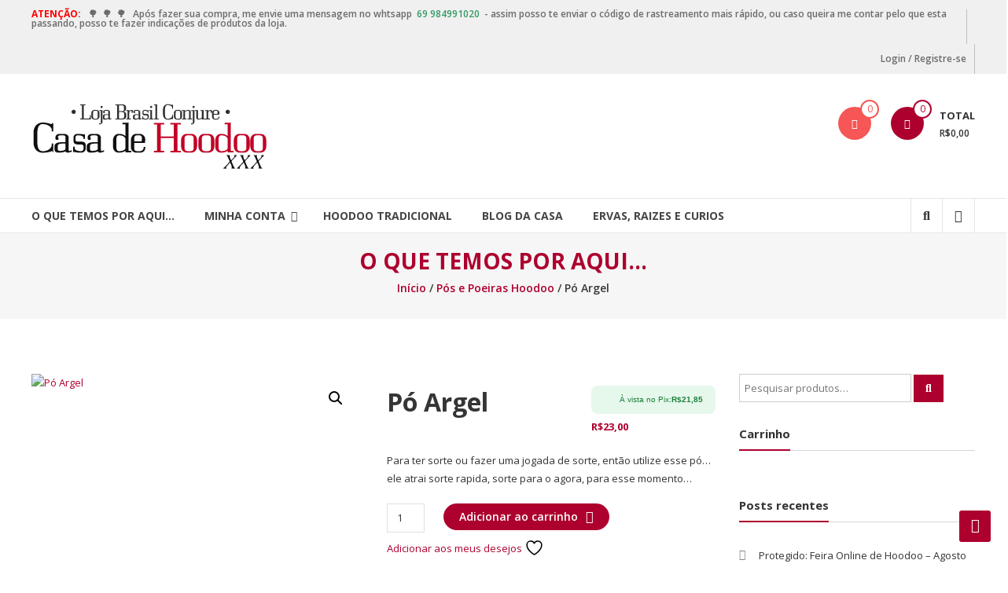

--- FILE ---
content_type: text/html; charset=UTF-8
request_url: https://www.casadehoodoo.com/loja/po-argel/
body_size: 30918
content:
<!DOCTYPE html>
<html lang="pt-BR">
<head>
	<meta charset="UTF-8">
	<meta http-equiv="X-UA-Compatible" content="IE=edge,chrome=1">
	<meta name="viewport" content="width=device-width, initial-scale=1">
	<link rel="profile" href="https://gmpg.org/xfn/11">

					<script>document.documentElement.className = document.documentElement.className + ' yes-js js_active js'</script>
			<meta name='robots' content='index, follow, max-image-preview:large, max-snippet:-1, max-video-preview:-1' />
	<style>img:is([sizes="auto" i], [sizes^="auto," i]) { contain-intrinsic-size: 3000px 1500px }</style>
	
	<!-- This site is optimized with the Yoast SEO plugin v26.7 - https://yoast.com/wordpress/plugins/seo/ -->
	<title>Pó Argel - • Casa de Hoodoo •</title>
	<link rel="canonical" href="https://www.casadehoodoo.com/loja/po-argel/" />
	<meta property="og:locale" content="pt_BR" />
	<meta property="og:type" content="article" />
	<meta property="og:title" content="Pó Argel - • Casa de Hoodoo •" />
	<meta property="og:description" content="Para ter sorte ou fazer uma jogada de sorte, então utilize esse pó… ele atrai sorte rapida, sorte para o agora, para esse momento…" />
	<meta property="og:url" content="https://www.casadehoodoo.com/loja/po-argel/" />
	<meta property="og:site_name" content="• Casa de Hoodoo •" />
	<meta property="article:modified_time" content="2022-10-06T19:51:04+00:00" />
	<meta property="og:image" content="https://www.casadehoodoo.com/wp-content/uploads/2017/06/a-qIMG_6689.jpeg" />
	<meta property="og:image:width" content="640" />
	<meta property="og:image:height" content="640" />
	<meta property="og:image:type" content="image/jpeg" />
	<meta name="twitter:card" content="summary_large_image" />
	<script type="application/ld+json" class="yoast-schema-graph">{"@context":"https://schema.org","@graph":[{"@type":"WebPage","@id":"https://www.casadehoodoo.com/loja/po-argel/","url":"https://www.casadehoodoo.com/loja/po-argel/","name":"Pó Argel - • Casa de Hoodoo •","isPartOf":{"@id":"https://www.casadehoodoo.com/#website"},"primaryImageOfPage":{"@id":"https://www.casadehoodoo.com/loja/po-argel/#primaryimage"},"image":{"@id":"https://www.casadehoodoo.com/loja/po-argel/#primaryimage"},"thumbnailUrl":"https://www.casadehoodoo.com/wp-content/uploads/2017/06/a-qIMG_6689.jpeg","datePublished":"2017-06-02T08:24:02+00:00","dateModified":"2022-10-06T19:51:04+00:00","breadcrumb":{"@id":"https://www.casadehoodoo.com/loja/po-argel/#breadcrumb"},"inLanguage":"pt-BR","potentialAction":[{"@type":"ReadAction","target":["https://www.casadehoodoo.com/loja/po-argel/"]}]},{"@type":"ImageObject","inLanguage":"pt-BR","@id":"https://www.casadehoodoo.com/loja/po-argel/#primaryimage","url":"https://www.casadehoodoo.com/wp-content/uploads/2017/06/a-qIMG_6689.jpeg","contentUrl":"https://www.casadehoodoo.com/wp-content/uploads/2017/06/a-qIMG_6689.jpeg","width":640,"height":640},{"@type":"BreadcrumbList","@id":"https://www.casadehoodoo.com/loja/po-argel/#breadcrumb","itemListElement":[{"@type":"ListItem","position":1,"name":"Início","item":"https://www.casadehoodoo.com/"},{"@type":"ListItem","position":2,"name":"O que temos por aqui&#8230;","item":"https://www.casadehoodoo.com/"},{"@type":"ListItem","position":3,"name":"Pó Argel"}]},{"@type":"WebSite","@id":"https://www.casadehoodoo.com/#website","url":"https://www.casadehoodoo.com/","name":"• Casa de Hoodoo •","description":"A Primeira Casa de Feitiços do Brasil","publisher":{"@id":"https://www.casadehoodoo.com/#organization"},"potentialAction":[{"@type":"SearchAction","target":{"@type":"EntryPoint","urlTemplate":"https://www.casadehoodoo.com/?s={search_term_string}"},"query-input":{"@type":"PropertyValueSpecification","valueRequired":true,"valueName":"search_term_string"}}],"inLanguage":"pt-BR"},{"@type":"Organization","@id":"https://www.casadehoodoo.com/#organization","name":"• Casa de Hoodoo •","url":"https://www.casadehoodoo.com/","logo":{"@type":"ImageObject","inLanguage":"pt-BR","@id":"https://www.casadehoodoo.com/#/schema/logo/image/","url":"https://www.casadehoodoo.com/wp-content/uploads/2017/05/Loja.png","contentUrl":"https://www.casadehoodoo.com/wp-content/uploads/2017/05/Loja.png","width":300,"height":90,"caption":"• Casa de Hoodoo •"},"image":{"@id":"https://www.casadehoodoo.com/#/schema/logo/image/"}}]}</script>
	<!-- / Yoast SEO plugin. -->


<link rel='dns-prefetch' href='//fonts.googleapis.com' />
<link rel='dns-prefetch' href='//www.googletagmanager.com' />
<link rel='dns-prefetch' href='//pagead2.googlesyndication.com' />
<link rel="alternate" type="application/rss+xml" title="Feed para • Casa de Hoodoo • &raquo;" href="https://www.casadehoodoo.com/feed/" />
<link rel="alternate" type="application/rss+xml" title="Feed de comentários para • Casa de Hoodoo • &raquo;" href="https://www.casadehoodoo.com/comments/feed/" />
<link rel="alternate" type="application/rss+xml" title="Feed de comentários para • Casa de Hoodoo • &raquo; Pó Argel" href="https://www.casadehoodoo.com/loja/po-argel/feed/" />
<script type="text/javascript">
/* <![CDATA[ */
window._wpemojiSettings = {"baseUrl":"https:\/\/s.w.org\/images\/core\/emoji\/16.0.1\/72x72\/","ext":".png","svgUrl":"https:\/\/s.w.org\/images\/core\/emoji\/16.0.1\/svg\/","svgExt":".svg","source":{"concatemoji":"https:\/\/www.casadehoodoo.com\/wp-includes\/js\/wp-emoji-release.min.js?ver=07086ab5e1060035457d1ab1ac917428"}};
/*! This file is auto-generated */
!function(s,n){var o,i,e;function c(e){try{var t={supportTests:e,timestamp:(new Date).valueOf()};sessionStorage.setItem(o,JSON.stringify(t))}catch(e){}}function p(e,t,n){e.clearRect(0,0,e.canvas.width,e.canvas.height),e.fillText(t,0,0);var t=new Uint32Array(e.getImageData(0,0,e.canvas.width,e.canvas.height).data),a=(e.clearRect(0,0,e.canvas.width,e.canvas.height),e.fillText(n,0,0),new Uint32Array(e.getImageData(0,0,e.canvas.width,e.canvas.height).data));return t.every(function(e,t){return e===a[t]})}function u(e,t){e.clearRect(0,0,e.canvas.width,e.canvas.height),e.fillText(t,0,0);for(var n=e.getImageData(16,16,1,1),a=0;a<n.data.length;a++)if(0!==n.data[a])return!1;return!0}function f(e,t,n,a){switch(t){case"flag":return n(e,"\ud83c\udff3\ufe0f\u200d\u26a7\ufe0f","\ud83c\udff3\ufe0f\u200b\u26a7\ufe0f")?!1:!n(e,"\ud83c\udde8\ud83c\uddf6","\ud83c\udde8\u200b\ud83c\uddf6")&&!n(e,"\ud83c\udff4\udb40\udc67\udb40\udc62\udb40\udc65\udb40\udc6e\udb40\udc67\udb40\udc7f","\ud83c\udff4\u200b\udb40\udc67\u200b\udb40\udc62\u200b\udb40\udc65\u200b\udb40\udc6e\u200b\udb40\udc67\u200b\udb40\udc7f");case"emoji":return!a(e,"\ud83e\udedf")}return!1}function g(e,t,n,a){var r="undefined"!=typeof WorkerGlobalScope&&self instanceof WorkerGlobalScope?new OffscreenCanvas(300,150):s.createElement("canvas"),o=r.getContext("2d",{willReadFrequently:!0}),i=(o.textBaseline="top",o.font="600 32px Arial",{});return e.forEach(function(e){i[e]=t(o,e,n,a)}),i}function t(e){var t=s.createElement("script");t.src=e,t.defer=!0,s.head.appendChild(t)}"undefined"!=typeof Promise&&(o="wpEmojiSettingsSupports",i=["flag","emoji"],n.supports={everything:!0,everythingExceptFlag:!0},e=new Promise(function(e){s.addEventListener("DOMContentLoaded",e,{once:!0})}),new Promise(function(t){var n=function(){try{var e=JSON.parse(sessionStorage.getItem(o));if("object"==typeof e&&"number"==typeof e.timestamp&&(new Date).valueOf()<e.timestamp+604800&&"object"==typeof e.supportTests)return e.supportTests}catch(e){}return null}();if(!n){if("undefined"!=typeof Worker&&"undefined"!=typeof OffscreenCanvas&&"undefined"!=typeof URL&&URL.createObjectURL&&"undefined"!=typeof Blob)try{var e="postMessage("+g.toString()+"("+[JSON.stringify(i),f.toString(),p.toString(),u.toString()].join(",")+"));",a=new Blob([e],{type:"text/javascript"}),r=new Worker(URL.createObjectURL(a),{name:"wpTestEmojiSupports"});return void(r.onmessage=function(e){c(n=e.data),r.terminate(),t(n)})}catch(e){}c(n=g(i,f,p,u))}t(n)}).then(function(e){for(var t in e)n.supports[t]=e[t],n.supports.everything=n.supports.everything&&n.supports[t],"flag"!==t&&(n.supports.everythingExceptFlag=n.supports.everythingExceptFlag&&n.supports[t]);n.supports.everythingExceptFlag=n.supports.everythingExceptFlag&&!n.supports.flag,n.DOMReady=!1,n.readyCallback=function(){n.DOMReady=!0}}).then(function(){return e}).then(function(){var e;n.supports.everything||(n.readyCallback(),(e=n.source||{}).concatemoji?t(e.concatemoji):e.wpemoji&&e.twemoji&&(t(e.twemoji),t(e.wpemoji)))}))}((window,document),window._wpemojiSettings);
/* ]]> */
</script>
<link rel='stylesheet' id='smuzsf-facebook-css' href='https://www.casadehoodoo.com/wp-content/plugins/add-facebook/public/css/font-awesome.min.css?ver=07086ab5e1060035457d1ab1ac917428' type='text/css' media='all' />
<style id='wp-emoji-styles-inline-css' type='text/css'>

	img.wp-smiley, img.emoji {
		display: inline !important;
		border: none !important;
		box-shadow: none !important;
		height: 1em !important;
		width: 1em !important;
		margin: 0 0.07em !important;
		vertical-align: -0.1em !important;
		background: none !important;
		padding: 0 !important;
	}
</style>
<link rel='stylesheet' id='wp-block-library-css' href='https://www.casadehoodoo.com/wp-includes/css/dist/block-library/style.min.css?ver=07086ab5e1060035457d1ab1ac917428' type='text/css' media='all' />
<style id='wp-block-library-theme-inline-css' type='text/css'>
.wp-block-audio :where(figcaption){color:#555;font-size:13px;text-align:center}.is-dark-theme .wp-block-audio :where(figcaption){color:#ffffffa6}.wp-block-audio{margin:0 0 1em}.wp-block-code{border:1px solid #ccc;border-radius:4px;font-family:Menlo,Consolas,monaco,monospace;padding:.8em 1em}.wp-block-embed :where(figcaption){color:#555;font-size:13px;text-align:center}.is-dark-theme .wp-block-embed :where(figcaption){color:#ffffffa6}.wp-block-embed{margin:0 0 1em}.blocks-gallery-caption{color:#555;font-size:13px;text-align:center}.is-dark-theme .blocks-gallery-caption{color:#ffffffa6}:root :where(.wp-block-image figcaption){color:#555;font-size:13px;text-align:center}.is-dark-theme :root :where(.wp-block-image figcaption){color:#ffffffa6}.wp-block-image{margin:0 0 1em}.wp-block-pullquote{border-bottom:4px solid;border-top:4px solid;color:currentColor;margin-bottom:1.75em}.wp-block-pullquote cite,.wp-block-pullquote footer,.wp-block-pullquote__citation{color:currentColor;font-size:.8125em;font-style:normal;text-transform:uppercase}.wp-block-quote{border-left:.25em solid;margin:0 0 1.75em;padding-left:1em}.wp-block-quote cite,.wp-block-quote footer{color:currentColor;font-size:.8125em;font-style:normal;position:relative}.wp-block-quote:where(.has-text-align-right){border-left:none;border-right:.25em solid;padding-left:0;padding-right:1em}.wp-block-quote:where(.has-text-align-center){border:none;padding-left:0}.wp-block-quote.is-large,.wp-block-quote.is-style-large,.wp-block-quote:where(.is-style-plain){border:none}.wp-block-search .wp-block-search__label{font-weight:700}.wp-block-search__button{border:1px solid #ccc;padding:.375em .625em}:where(.wp-block-group.has-background){padding:1.25em 2.375em}.wp-block-separator.has-css-opacity{opacity:.4}.wp-block-separator{border:none;border-bottom:2px solid;margin-left:auto;margin-right:auto}.wp-block-separator.has-alpha-channel-opacity{opacity:1}.wp-block-separator:not(.is-style-wide):not(.is-style-dots){width:100px}.wp-block-separator.has-background:not(.is-style-dots){border-bottom:none;height:1px}.wp-block-separator.has-background:not(.is-style-wide):not(.is-style-dots){height:2px}.wp-block-table{margin:0 0 1em}.wp-block-table td,.wp-block-table th{word-break:normal}.wp-block-table :where(figcaption){color:#555;font-size:13px;text-align:center}.is-dark-theme .wp-block-table :where(figcaption){color:#ffffffa6}.wp-block-video :where(figcaption){color:#555;font-size:13px;text-align:center}.is-dark-theme .wp-block-video :where(figcaption){color:#ffffffa6}.wp-block-video{margin:0 0 1em}:root :where(.wp-block-template-part.has-background){margin-bottom:0;margin-top:0;padding:1.25em 2.375em}
</style>
<style id='classic-theme-styles-inline-css' type='text/css'>
/*! This file is auto-generated */
.wp-block-button__link{color:#fff;background-color:#32373c;border-radius:9999px;box-shadow:none;text-decoration:none;padding:calc(.667em + 2px) calc(1.333em + 2px);font-size:1.125em}.wp-block-file__button{background:#32373c;color:#fff;text-decoration:none}
</style>
<link rel='stylesheet' id='jquery-selectBox-css' href='https://www.casadehoodoo.com/wp-content/plugins/yith-woocommerce-wishlist/assets/css/jquery.selectBox.css?ver=1.2.0' type='text/css' media='all' />
<link rel='stylesheet' id='woocommerce_prettyPhoto_css-css' href='//www.casadehoodoo.com/wp-content/plugins/woocommerce/assets/css/prettyPhoto.css?ver=3.1.6' type='text/css' media='all' />
<link rel='stylesheet' id='yith-wcwl-main-css' href='https://www.casadehoodoo.com/wp-content/plugins/yith-woocommerce-wishlist/assets/css/style.css?ver=4.11.0' type='text/css' media='all' />
<style id='yith-wcwl-main-inline-css' type='text/css'>
 :root { --rounded-corners-radius: 16px; --add-to-cart-rounded-corners-radius: 16px; --feedback-duration: 3s } 
 :root { --rounded-corners-radius: 16px; --add-to-cart-rounded-corners-radius: 16px; --feedback-duration: 3s } 
</style>
<style id='global-styles-inline-css' type='text/css'>
:root{--wp--preset--aspect-ratio--square: 1;--wp--preset--aspect-ratio--4-3: 4/3;--wp--preset--aspect-ratio--3-4: 3/4;--wp--preset--aspect-ratio--3-2: 3/2;--wp--preset--aspect-ratio--2-3: 2/3;--wp--preset--aspect-ratio--16-9: 16/9;--wp--preset--aspect-ratio--9-16: 9/16;--wp--preset--color--black: #000000;--wp--preset--color--cyan-bluish-gray: #abb8c3;--wp--preset--color--white: #ffffff;--wp--preset--color--pale-pink: #f78da7;--wp--preset--color--vivid-red: #cf2e2e;--wp--preset--color--luminous-vivid-orange: #ff6900;--wp--preset--color--luminous-vivid-amber: #fcb900;--wp--preset--color--light-green-cyan: #7bdcb5;--wp--preset--color--vivid-green-cyan: #00d084;--wp--preset--color--pale-cyan-blue: #8ed1fc;--wp--preset--color--vivid-cyan-blue: #0693e3;--wp--preset--color--vivid-purple: #9b51e0;--wp--preset--gradient--vivid-cyan-blue-to-vivid-purple: linear-gradient(135deg,rgba(6,147,227,1) 0%,rgb(155,81,224) 100%);--wp--preset--gradient--light-green-cyan-to-vivid-green-cyan: linear-gradient(135deg,rgb(122,220,180) 0%,rgb(0,208,130) 100%);--wp--preset--gradient--luminous-vivid-amber-to-luminous-vivid-orange: linear-gradient(135deg,rgba(252,185,0,1) 0%,rgba(255,105,0,1) 100%);--wp--preset--gradient--luminous-vivid-orange-to-vivid-red: linear-gradient(135deg,rgba(255,105,0,1) 0%,rgb(207,46,46) 100%);--wp--preset--gradient--very-light-gray-to-cyan-bluish-gray: linear-gradient(135deg,rgb(238,238,238) 0%,rgb(169,184,195) 100%);--wp--preset--gradient--cool-to-warm-spectrum: linear-gradient(135deg,rgb(74,234,220) 0%,rgb(151,120,209) 20%,rgb(207,42,186) 40%,rgb(238,44,130) 60%,rgb(251,105,98) 80%,rgb(254,248,76) 100%);--wp--preset--gradient--blush-light-purple: linear-gradient(135deg,rgb(255,206,236) 0%,rgb(152,150,240) 100%);--wp--preset--gradient--blush-bordeaux: linear-gradient(135deg,rgb(254,205,165) 0%,rgb(254,45,45) 50%,rgb(107,0,62) 100%);--wp--preset--gradient--luminous-dusk: linear-gradient(135deg,rgb(255,203,112) 0%,rgb(199,81,192) 50%,rgb(65,88,208) 100%);--wp--preset--gradient--pale-ocean: linear-gradient(135deg,rgb(255,245,203) 0%,rgb(182,227,212) 50%,rgb(51,167,181) 100%);--wp--preset--gradient--electric-grass: linear-gradient(135deg,rgb(202,248,128) 0%,rgb(113,206,126) 100%);--wp--preset--gradient--midnight: linear-gradient(135deg,rgb(2,3,129) 0%,rgb(40,116,252) 100%);--wp--preset--font-size--small: 13px;--wp--preset--font-size--medium: 20px;--wp--preset--font-size--large: 36px;--wp--preset--font-size--x-large: 42px;--wp--preset--spacing--20: 0.44rem;--wp--preset--spacing--30: 0.67rem;--wp--preset--spacing--40: 1rem;--wp--preset--spacing--50: 1.5rem;--wp--preset--spacing--60: 2.25rem;--wp--preset--spacing--70: 3.38rem;--wp--preset--spacing--80: 5.06rem;--wp--preset--shadow--natural: 6px 6px 9px rgba(0, 0, 0, 0.2);--wp--preset--shadow--deep: 12px 12px 50px rgba(0, 0, 0, 0.4);--wp--preset--shadow--sharp: 6px 6px 0px rgba(0, 0, 0, 0.2);--wp--preset--shadow--outlined: 6px 6px 0px -3px rgba(255, 255, 255, 1), 6px 6px rgba(0, 0, 0, 1);--wp--preset--shadow--crisp: 6px 6px 0px rgba(0, 0, 0, 1);}:where(.is-layout-flex){gap: 0.5em;}:where(.is-layout-grid){gap: 0.5em;}body .is-layout-flex{display: flex;}.is-layout-flex{flex-wrap: wrap;align-items: center;}.is-layout-flex > :is(*, div){margin: 0;}body .is-layout-grid{display: grid;}.is-layout-grid > :is(*, div){margin: 0;}:where(.wp-block-columns.is-layout-flex){gap: 2em;}:where(.wp-block-columns.is-layout-grid){gap: 2em;}:where(.wp-block-post-template.is-layout-flex){gap: 1.25em;}:where(.wp-block-post-template.is-layout-grid){gap: 1.25em;}.has-black-color{color: var(--wp--preset--color--black) !important;}.has-cyan-bluish-gray-color{color: var(--wp--preset--color--cyan-bluish-gray) !important;}.has-white-color{color: var(--wp--preset--color--white) !important;}.has-pale-pink-color{color: var(--wp--preset--color--pale-pink) !important;}.has-vivid-red-color{color: var(--wp--preset--color--vivid-red) !important;}.has-luminous-vivid-orange-color{color: var(--wp--preset--color--luminous-vivid-orange) !important;}.has-luminous-vivid-amber-color{color: var(--wp--preset--color--luminous-vivid-amber) !important;}.has-light-green-cyan-color{color: var(--wp--preset--color--light-green-cyan) !important;}.has-vivid-green-cyan-color{color: var(--wp--preset--color--vivid-green-cyan) !important;}.has-pale-cyan-blue-color{color: var(--wp--preset--color--pale-cyan-blue) !important;}.has-vivid-cyan-blue-color{color: var(--wp--preset--color--vivid-cyan-blue) !important;}.has-vivid-purple-color{color: var(--wp--preset--color--vivid-purple) !important;}.has-black-background-color{background-color: var(--wp--preset--color--black) !important;}.has-cyan-bluish-gray-background-color{background-color: var(--wp--preset--color--cyan-bluish-gray) !important;}.has-white-background-color{background-color: var(--wp--preset--color--white) !important;}.has-pale-pink-background-color{background-color: var(--wp--preset--color--pale-pink) !important;}.has-vivid-red-background-color{background-color: var(--wp--preset--color--vivid-red) !important;}.has-luminous-vivid-orange-background-color{background-color: var(--wp--preset--color--luminous-vivid-orange) !important;}.has-luminous-vivid-amber-background-color{background-color: var(--wp--preset--color--luminous-vivid-amber) !important;}.has-light-green-cyan-background-color{background-color: var(--wp--preset--color--light-green-cyan) !important;}.has-vivid-green-cyan-background-color{background-color: var(--wp--preset--color--vivid-green-cyan) !important;}.has-pale-cyan-blue-background-color{background-color: var(--wp--preset--color--pale-cyan-blue) !important;}.has-vivid-cyan-blue-background-color{background-color: var(--wp--preset--color--vivid-cyan-blue) !important;}.has-vivid-purple-background-color{background-color: var(--wp--preset--color--vivid-purple) !important;}.has-black-border-color{border-color: var(--wp--preset--color--black) !important;}.has-cyan-bluish-gray-border-color{border-color: var(--wp--preset--color--cyan-bluish-gray) !important;}.has-white-border-color{border-color: var(--wp--preset--color--white) !important;}.has-pale-pink-border-color{border-color: var(--wp--preset--color--pale-pink) !important;}.has-vivid-red-border-color{border-color: var(--wp--preset--color--vivid-red) !important;}.has-luminous-vivid-orange-border-color{border-color: var(--wp--preset--color--luminous-vivid-orange) !important;}.has-luminous-vivid-amber-border-color{border-color: var(--wp--preset--color--luminous-vivid-amber) !important;}.has-light-green-cyan-border-color{border-color: var(--wp--preset--color--light-green-cyan) !important;}.has-vivid-green-cyan-border-color{border-color: var(--wp--preset--color--vivid-green-cyan) !important;}.has-pale-cyan-blue-border-color{border-color: var(--wp--preset--color--pale-cyan-blue) !important;}.has-vivid-cyan-blue-border-color{border-color: var(--wp--preset--color--vivid-cyan-blue) !important;}.has-vivid-purple-border-color{border-color: var(--wp--preset--color--vivid-purple) !important;}.has-vivid-cyan-blue-to-vivid-purple-gradient-background{background: var(--wp--preset--gradient--vivid-cyan-blue-to-vivid-purple) !important;}.has-light-green-cyan-to-vivid-green-cyan-gradient-background{background: var(--wp--preset--gradient--light-green-cyan-to-vivid-green-cyan) !important;}.has-luminous-vivid-amber-to-luminous-vivid-orange-gradient-background{background: var(--wp--preset--gradient--luminous-vivid-amber-to-luminous-vivid-orange) !important;}.has-luminous-vivid-orange-to-vivid-red-gradient-background{background: var(--wp--preset--gradient--luminous-vivid-orange-to-vivid-red) !important;}.has-very-light-gray-to-cyan-bluish-gray-gradient-background{background: var(--wp--preset--gradient--very-light-gray-to-cyan-bluish-gray) !important;}.has-cool-to-warm-spectrum-gradient-background{background: var(--wp--preset--gradient--cool-to-warm-spectrum) !important;}.has-blush-light-purple-gradient-background{background: var(--wp--preset--gradient--blush-light-purple) !important;}.has-blush-bordeaux-gradient-background{background: var(--wp--preset--gradient--blush-bordeaux) !important;}.has-luminous-dusk-gradient-background{background: var(--wp--preset--gradient--luminous-dusk) !important;}.has-pale-ocean-gradient-background{background: var(--wp--preset--gradient--pale-ocean) !important;}.has-electric-grass-gradient-background{background: var(--wp--preset--gradient--electric-grass) !important;}.has-midnight-gradient-background{background: var(--wp--preset--gradient--midnight) !important;}.has-small-font-size{font-size: var(--wp--preset--font-size--small) !important;}.has-medium-font-size{font-size: var(--wp--preset--font-size--medium) !important;}.has-large-font-size{font-size: var(--wp--preset--font-size--large) !important;}.has-x-large-font-size{font-size: var(--wp--preset--font-size--x-large) !important;}
:where(.wp-block-post-template.is-layout-flex){gap: 1.25em;}:where(.wp-block-post-template.is-layout-grid){gap: 1.25em;}
:where(.wp-block-columns.is-layout-flex){gap: 2em;}:where(.wp-block-columns.is-layout-grid){gap: 2em;}
:root :where(.wp-block-pullquote){font-size: 1.5em;line-height: 1.6;}
</style>
<link rel='stylesheet' id='dashicons-css' href='https://www.casadehoodoo.com/wp-includes/css/dashicons.min.css?ver=07086ab5e1060035457d1ab1ac917428' type='text/css' media='all' />
<style id='dashicons-inline-css' type='text/css'>
[data-font="Dashicons"]:before {font-family: 'Dashicons' !important;content: attr(data-icon) !important;speak: none !important;font-weight: normal !important;font-variant: normal !important;text-transform: none !important;line-height: 1 !important;font-style: normal !important;-webkit-font-smoothing: antialiased !important;-moz-osx-font-smoothing: grayscale !important;}
</style>
<link rel='stylesheet' id='egoi-for-wp-css' href='https://www.casadehoodoo.com/wp-content/plugins/smart-marketing-for-wp/public/css/egoi-for-wp-public.css?ver=5.1.08' type='text/css' media='' />
<link rel='stylesheet' id='photoswipe-css' href='https://www.casadehoodoo.com/wp-content/plugins/woocommerce/assets/css/photoswipe/photoswipe.min.css?ver=10.4.3' type='text/css' media='all' />
<link rel='stylesheet' id='photoswipe-default-skin-css' href='https://www.casadehoodoo.com/wp-content/plugins/woocommerce/assets/css/photoswipe/default-skin/default-skin.min.css?ver=10.4.3' type='text/css' media='all' />
<link rel='stylesheet' id='woocommerce-layout-css' href='https://www.casadehoodoo.com/wp-content/plugins/woocommerce/assets/css/woocommerce-layout.css?ver=10.4.3' type='text/css' media='all' />
<link rel='stylesheet' id='woocommerce-smallscreen-css' href='https://www.casadehoodoo.com/wp-content/plugins/woocommerce/assets/css/woocommerce-smallscreen.css?ver=10.4.3' type='text/css' media='only screen and (max-width: 768px)' />
<link rel='stylesheet' id='woocommerce-general-css' href='https://www.casadehoodoo.com/wp-content/plugins/woocommerce/assets/css/woocommerce.css?ver=10.4.3' type='text/css' media='all' />
<style id='woocommerce-inline-inline-css' type='text/css'>
.woocommerce form .form-row .required { visibility: visible; }
</style>
<link rel='stylesheet' id='cmplz-general-css' href='https://www.casadehoodoo.com/wp-content/plugins/complianz-gdpr/assets/css/cookieblocker.min.css?ver=1754175737' type='text/css' media='all' />
<link rel='stylesheet' id='virtuaria-correios-calc-css' href='https://www.casadehoodoo.com/wp-content/plugins/virtuaria-correios/public/css/calc.css?ver=1768486419' type='text/css' media='all' />
<link rel='stylesheet' id='font-awesome-4-css' href='https://www.casadehoodoo.com/wp-content/themes/estore/font-awesome/css/v4-shims.min.css?ver=4.7.0' type='text/css' media='all' />
<link rel='stylesheet' id='font-awesome-all-css' href='https://www.casadehoodoo.com/wp-content/themes/estore/font-awesome/css/all.min.css?ver=6.7.2' type='text/css' media='all' />
<link rel='stylesheet' id='font-awesome-solid-css' href='https://www.casadehoodoo.com/wp-content/themes/estore/font-awesome/css/solid.min.css?ver=6.7.2' type='text/css' media='all' />
<link rel='stylesheet' id='font-awesome-regular-css' href='https://www.casadehoodoo.com/wp-content/themes/estore/font-awesome/css/regular.min.css?ver=6.7.2' type='text/css' media='all' />
<link rel='stylesheet' id='font-awesome-brands-css' href='https://www.casadehoodoo.com/wp-content/themes/estore/font-awesome/css/brands.min.css?ver=6.7.2' type='text/css' media='all' />
<link rel='stylesheet' id='estore-googlefonts-css' href='//fonts.googleapis.com/css?family=Open+Sans%3A400%2C600%2C700%2C300&#038;display=swap&#038;ver=6.8.3' type='text/css' media='all' />
<link rel='stylesheet' id='estore-style-css' href='https://www.casadehoodoo.com/wp-content/themes/estore/style.css?ver=07086ab5e1060035457d1ab1ac917428' type='text/css' media='all' />
<link rel='stylesheet' id='estore-reponsive-css' href='https://www.casadehoodoo.com/wp-content/themes/estore/css/responsive.css?ver=1.0.0' type='text/css' media='all' />
<link rel='stylesheet' id='ekit-widget-styles-css' href='https://www.casadehoodoo.com/wp-content/plugins/elementskit-lite/widgets/init/assets/css/widget-styles.css?ver=3.7.8' type='text/css' media='all' />
<link rel='stylesheet' id='ekit-responsive-css' href='https://www.casadehoodoo.com/wp-content/plugins/elementskit-lite/widgets/init/assets/css/responsive.css?ver=3.7.8' type='text/css' media='all' />
<link rel='stylesheet' id='elementor-frontend-css' href='https://www.casadehoodoo.com/wp-content/plugins/elementor/assets/css/frontend.min.css?ver=3.34.1' type='text/css' media='all' />
<link rel='stylesheet' id='eael-general-css' href='https://www.casadehoodoo.com/wp-content/plugins/essential-addons-for-elementor-lite/assets/front-end/css/view/general.min.css?ver=6.5.7' type='text/css' media='all' />
<script type="text/javascript" id="canvas-loader-js-extra">
/* <![CDATA[ */
var egoi_config_ajax_object_core = {"ajax_url":"https:\/\/www.casadehoodoo.com\/wp-admin\/admin-ajax.php","ajax_nonce":"cf119196cc"};
/* ]]> */
</script>
<script type="text/javascript" src="https://www.casadehoodoo.com/wp-content/plugins/smart-marketing-for-wp/admin/js/egoi-for-wp-canvas.js?ver=5.1.08" id="canvas-loader-js"></script>
<script type="text/javascript" src="https://www.casadehoodoo.com/wp-includes/js/jquery/jquery.min.js?ver=3.7.1" id="jquery-core-js"></script>
<script type="text/javascript" src="https://www.casadehoodoo.com/wp-includes/js/jquery/jquery-migrate.min.js?ver=3.4.1" id="jquery-migrate-js"></script>
<script type="text/javascript" src="https://www.casadehoodoo.com/wp-content/plugins/add-facebook/public/scripts/facebook.js?ver=07086ab5e1060035457d1ab1ac917428" id="smuzsf-facebook-js"></script>
<script data-service="burst" data-category="statistics" type="text/plain" async data-cmplz-src="https://www.casadehoodoo.com/wp-content/plugins/burst-statistics/helpers/timeme/timeme.min.js?ver=1754175734" id="burst-timeme-js"></script>
<script type="text/javascript" id="burst-js-extra">
/* <![CDATA[ */
var burst = {"tracking":{"isInitialHit":true,"lastUpdateTimestamp":0,"beacon_url":"https:\/\/www.casadehoodoo.com\/wp-content\/plugins\/burst-statistics\/endpoint.php"},"options":{"cookieless":0,"pageUrl":"https:\/\/www.casadehoodoo.com\/loja\/po-argel\/","beacon_enabled":1,"do_not_track":0,"enable_turbo_mode":0,"track_url_change":0,"cookie_retention_days":30},"goals":{"completed":[],"scriptUrl":"https:\/\/www.casadehoodoo.com\/wp-content\/plugins\/burst-statistics\/\/assets\/js\/build\/burst-goals.js?v=1754175734","active":[]},"cache":{"uid":null,"fingerprint":null,"isUserAgent":null,"isDoNotTrack":null,"useCookies":null}};
/* ]]> */
</script>
<script data-service="burst" data-category="statistics" type="text/plain" async data-cmplz-src="https://www.casadehoodoo.com/wp-content/plugins/burst-statistics/assets/js/build/burst.min.js?ver=1754175734" id="burst-js"></script>
<script type="text/javascript" src="//www.casadehoodoo.com/wp-content/plugins/woocommerce/assets/js/prettyPhoto/jquery.prettyPhoto.min.js?ver=3.1.6" id="wc-prettyPhoto-js" data-wp-strategy="defer"></script>
<script type="text/javascript" src="https://www.casadehoodoo.com/wp-content/plugins/woocommerce/assets/js/jquery-blockui/jquery.blockUI.min.js?ver=2.7.0-wc.10.4.3" id="wc-jquery-blockui-js" defer="defer" data-wp-strategy="defer"></script>
<script type="text/javascript" id="wc-add-to-cart-js-extra">
/* <![CDATA[ */
var wc_add_to_cart_params = {"ajax_url":"\/wp-admin\/admin-ajax.php","wc_ajax_url":"\/?wc-ajax=%%endpoint%%","i18n_view_cart":"Ver carrinho","cart_url":"https:\/\/www.casadehoodoo.com\/carrinho\/","is_cart":"","cart_redirect_after_add":"yes"};
/* ]]> */
</script>
<script type="text/javascript" src="https://www.casadehoodoo.com/wp-content/plugins/woocommerce/assets/js/frontend/add-to-cart.min.js?ver=10.4.3" id="wc-add-to-cart-js" defer="defer" data-wp-strategy="defer"></script>
<script type="text/javascript" src="https://www.casadehoodoo.com/wp-content/plugins/woocommerce/assets/js/zoom/jquery.zoom.min.js?ver=1.7.21-wc.10.4.3" id="wc-zoom-js" defer="defer" data-wp-strategy="defer"></script>
<script type="text/javascript" src="https://www.casadehoodoo.com/wp-content/plugins/woocommerce/assets/js/flexslider/jquery.flexslider.min.js?ver=2.7.2-wc.10.4.3" id="wc-flexslider-js" defer="defer" data-wp-strategy="defer"></script>
<script type="text/javascript" src="https://www.casadehoodoo.com/wp-content/plugins/woocommerce/assets/js/photoswipe/photoswipe.min.js?ver=4.1.1-wc.10.4.3" id="wc-photoswipe-js" defer="defer" data-wp-strategy="defer"></script>
<script type="text/javascript" src="https://www.casadehoodoo.com/wp-content/plugins/woocommerce/assets/js/photoswipe/photoswipe-ui-default.min.js?ver=4.1.1-wc.10.4.3" id="wc-photoswipe-ui-default-js" defer="defer" data-wp-strategy="defer"></script>
<script type="text/javascript" id="wc-single-product-js-extra">
/* <![CDATA[ */
var wc_single_product_params = {"i18n_required_rating_text":"Selecione uma classifica\u00e7\u00e3o","i18n_rating_options":["1 de 5 estrelas","2 de 5 estrelas","3 de 5 estrelas","4 de 5 estrelas","5 de 5 estrelas"],"i18n_product_gallery_trigger_text":"Ver galeria de imagens em tela cheia","review_rating_required":"yes","flexslider":{"rtl":false,"animation":"slide","smoothHeight":true,"directionNav":false,"controlNav":"thumbnails","slideshow":false,"animationSpeed":500,"animationLoop":false,"allowOneSlide":false},"zoom_enabled":"1","zoom_options":[],"photoswipe_enabled":"1","photoswipe_options":{"shareEl":false,"closeOnScroll":false,"history":false,"hideAnimationDuration":0,"showAnimationDuration":0},"flexslider_enabled":"1"};
/* ]]> */
</script>
<script type="text/javascript" src="https://www.casadehoodoo.com/wp-content/plugins/woocommerce/assets/js/frontend/single-product.min.js?ver=10.4.3" id="wc-single-product-js" defer="defer" data-wp-strategy="defer"></script>
<script type="text/javascript" src="https://www.casadehoodoo.com/wp-content/plugins/woocommerce/assets/js/js-cookie/js.cookie.min.js?ver=2.1.4-wc.10.4.3" id="wc-js-cookie-js" defer="defer" data-wp-strategy="defer"></script>
<script type="text/javascript" id="woocommerce-js-extra">
/* <![CDATA[ */
var woocommerce_params = {"ajax_url":"\/wp-admin\/admin-ajax.php","wc_ajax_url":"\/?wc-ajax=%%endpoint%%","i18n_password_show":"Mostrar senha","i18n_password_hide":"Ocultar senha"};
/* ]]> */
</script>
<script type="text/javascript" src="https://www.casadehoodoo.com/wp-content/plugins/woocommerce/assets/js/frontend/woocommerce.min.js?ver=10.4.3" id="woocommerce-js" defer="defer" data-wp-strategy="defer"></script>
<script type="text/javascript" src="https://www.casadehoodoo.com/wp-content/plugins/woocommerce/assets/js/prettyPhoto/jquery.prettyPhoto.init.min.js?ver=10.4.3" id="wc-prettyPhoto-init-js" defer="defer" data-wp-strategy="defer"></script>
<link rel="https://api.w.org/" href="https://www.casadehoodoo.com/wp-json/" /><link rel="alternate" title="JSON" type="application/json" href="https://www.casadehoodoo.com/wp-json/wp/v2/product/436" /><link rel="EditURI" type="application/rsd+xml" title="RSD" href="https://www.casadehoodoo.com/xmlrpc.php?rsd" />
<link rel="alternate" title="oEmbed (JSON)" type="application/json+oembed" href="https://www.casadehoodoo.com/wp-json/oembed/1.0/embed?url=https%3A%2F%2Fwww.casadehoodoo.com%2Floja%2Fpo-argel%2F" />
<link rel="alternate" title="oEmbed (XML)" type="text/xml+oembed" href="https://www.casadehoodoo.com/wp-json/oembed/1.0/embed?url=https%3A%2F%2Fwww.casadehoodoo.com%2Floja%2Fpo-argel%2F&#038;format=xml" />
<meta name="generator" content="Site Kit by Google 1.170.0" />		<style type="text/css">
		.navigation .nav-links a:hover,
		.bttn:hover,
		button,
		input[type="button"]:hover,
		input[type="reset"]:hover,
		input[type="submit"]:hover,
		.widget_tag_cloud a:hover,
		.right-top-header .top-header-menu-wrapper ul li a:hover,
		.right-header-block a:hover,
		#lang_sel_click a.lang_sel_sel:hover,
		.wcmenucart-contents,
		.category-menu:hover,
		.category-menu .category-toggle.active,
		.widget_shopping_cart .button:hover,
		.woocommerce .widget_shopping_cart_content .buttons a.button:hover,
		.search-user-block:hover,
		.slider-caption-wrapper .slider-btn,
		.slider-caption-wrapper .slider-btn:hover i,
		.widget-collection .page-title:after,
		.widget-featured-collection .page-title:after,
		.featured-slider li .featured-img .featured-hover-wrapper .featured-hover-block a:hover,
		.widget-featured-collection .bx-controls .bx-prev:hover,
		.widget-featured-collection .bx-controls .bx-next:hover,
		.featured-slider li .single_add_to_wishlist,
		.widget_featured_posts_block .entry-thumbnail .posted-on:hover,
		.product-collection .page-title:after,
		.men-collection-color .page-title:after,
		.hot-product-title,
		.hot-content-wrapper .single_add_to_wishlist,
		.widget-collection .cart-wishlist-btn a.added_to_cart:hover:after,
		.entry-thumbnail .posted-on:hover,
		.woocommerce-page ul.products li.product .yith-wcwl-add-to-wishlist .add_to_wishlist.button.alt,
		.woocommerce-page ul.products li.product .yith-wcwl-add-to-wishlist .yith-wcwl-wishlistexistsbrowse a,
		.woocommerce-page ul.products li.product .yith-wcwl-add-to-wishlist .yith-wcwl-wishlistaddedbrowse a,
		.single-product.woocommerce-page .product .cart .single_add_to_cart_button,
		.single-product.woocommerce-page .product .yith-wcwl-add-to-wishlist .add_to_wishlist.button.alt,
		.single-product.woocommerce-page .product .yith-wcwl-add-to-wishlist .yith-wcwl-wishlistexistsbrowse a,
		.single-product.woocommerce-page .product .yith-wcwl-add-to-wishlist .yith-wcwl-wishlistaddedbrowse a,
		.single-product.woocommerce-page .product .yith-wcwl-add-to-wishlist .single_add_to_cart_button,
		.woocommerce.widget_price_filter .price_slider_wrapper .ui-widget-content .ui-slider-range,
		.woocommerce.widget_price_filter .price_slider_wrapper .ui-widget-content .ui-slider-handle,
		.woocommerce-cart .woocommerce table.shop_table.cart tr.cart_item td.product-remove a,
		.woocommerce-cart .woocommerce table.shop_table.cart tr td.actions input[type="submit"],
		.woocommerce .cart-collaterals .cart_totals .shop_table td button,
		.woocommerce ul.products li.product .add_to_cart_button,
		.return-to-shop a.button,
		.woocommerce #content .wishlist_table tbody tr td.product-remove a.remove_from_wishlist,
		.woocommerce #content .wishlist_table tbody tr td.product-add-to-cart a,
		.woocommerce #respond input#submit,
		.woocommerce a.button,
		.woocommerce button.button,
		.woocommerce input.button,
		.woocommerce #respond input#submit.alt,
		.woocommerce a.button.alt,
		.woocommerce button.button.alt,
		.woocommerce input.button.alt,
		.sub-toggle,
		.scrollup  {
			background: #ad002e;
		}

		a,
		.widget_archive a:hover::before,
		.widget_categories a:hover:before,
		.widget_pages a:hover:before,
		.widget_meta a:hover:before,
		.widget_recent_comments a:hover:before,
		.widget_recent_entries a:hover:before,
		.widget_rss a:hover:before,
		.widget_nav_menu a:hover:before,
		.widget_product_categories li a:hover:before,
		.widget_archive li a:hover,
		.widget_categories li a:hover,
		.widget_pages li a:hover,
		.widget_meta li a:hover,
		.widget_recent_comments li a:hover,
		.widget_recent_entries li a:hover,
		.widget_rss li a:hover,
		.widget_nav_menu li a:hover,
		.widget_tag_cloud a:hover,
		.widget_product_categories a:hover,
		.wcmenucart-contents .cart-value,
		#site-navigation ul li:hover > a,
		#site-navigation ul li.current-menu-item > a,
		#site-navigation ul li:hover > a:after,
		.slider-caption-wrapper .slider-title a:hover,
		.widget_vertical_promo .slider-title a:hover,
		.hot-content-wrapper .star-rating,
		.product-list-wrap .product-list-block .product-list-content .price ins,
		.widget-collection .cart-wishlist-btn a i,
		.widget-collection .cart-wishlist-btn a.added_to_cart:after,
		.widget-about .tg-container .about-content-wrapper .about-block .about-sub-title,
		.featured-slider li .featured-title a,
		.featured-slider li .woocommerce-product-rating .star-rating,
		.featured-slider li .price ins,
		.page-header .entry-title,
		.entry-title a:hover,
		.entry-btn .btn:hover,
		.entry-meta a:hover,
		.woocommerce-page ul.products li.product .star-rating,
		.woocommerce-page ul.products li.product .price ins,
		.woocommerce-page ul.products li.product .yith-wcwl-add-to-wishlist .feedback,
		.single-product.woocommerce-page .product .summary .price,
		.single-product.woocommerce-page .product .woocommerce-product-rating .star-rating,
		.widget.woocommerce .star-rating,
		.cart-empty,
		.woocommerce .woocommerce-info:before,
		.woocommerce .woocommerce-error:before,
		.woocommerce .woocommerce-message:before,
		.toggle-wrap:hover i,
		#cancel-comment-reply-link,
		#cancel-comment-reply-link:before,
		.logged-in-as a {
			color: #ad002e;
		}

		.widget-title span,
		#lang_sel_click ul ul,
		.wcmenucart-contents .cart-value,
		#category-navigation,
		#category-navigation ul.sub-menu,
		#masthead .widget_shopping_cart,
		.widget_shopping_cart .button:hover,
		.woocommerce .widget_shopping_cart_content .buttons a.button:hover,
		#site-navigation .sub-menu,
		.search-wrapper .header-search-box,
		.hot-product-content-wrapper .hot-img,
		.widget-collection .cart-wishlist-btn a i,
		.widget-collection .cart-wishlist-btn a.added_to_cart:after,
		.featured-slider li .featured-img .featured-hover-wrapper .featured-hover-block a:hover,
		.widget-featured-collection .bx-controls .bx-prev:hover,
		.widget-featured-collection .bx-controls .bx-next:hover,
		.single-product.woocommerce-page .product .images .thumbnails a,
		.woocommerce .woocommerce-info,
		.woocommerce .woocommerce-error,
		.woocommerce .woocommerce-message,
		.menu-primary-container,
		.comment-list .comment-body{
			border-color: #ad002e;
		}

		.search-wrapper .header-search-box:before,
		#masthead .widget_shopping_cart::before{
			border-bottom-color:#ad002e;
		}

		.big-slider .bx-controls .bx-prev:hover,
		.category-slider .bx-controls .bx-prev:hover{
			border-left-color:#ad002e;
		}

		.big-slider .bx-controls .bx-next:hover,
		.category-slider .bx-controls .bx-next:hover{
			border-right-color:#ad002e;
		}

		#primary-menu{
			border-top-color:#ad002e;
		}

		a:hover,
		a:focus,
		a:active,
		#category-navigation ul li:hover > a,
		.section-title-wrapper .section-title-block .page-title a:hover,
		.view-all a:hover,
		.men-collection-color .section-title-wrapper .section-title-block .page-title a:hover,
		.hot-product-content-wrapper .hot-img .cart-price-wrapper .add_to_cart_button:hover,
		.hot-product-content-wrapper .hot-img .cart-price-wrapper .added_to_cart:hover,
		.hot-content-wrapper .hot-title a:hover,
		.product-list-wrap .product-list-block .product-list-content .product-list-title a:hover,
		.page-header .entry-sub-title span a:hover,
		.featured-slider li .featured-title a:hover,
		.woocommerce-page ul.products li.product .products-title a:hover,
		.woocommerce .widget_layered_nav_filters ul li a:hover,
		.woocommerce-cart .woocommerce table.shop_table.cart tr.cart_item td.product-name a:hover,
		.woocommerce .widget_layered_nav_filters ul li a:hover,
		.woocommerce-cart .woocommerce table.shop_table.cart tr.cart_item td.product-name a:hover,
		.woocommerce #content .wishlist_table tbody tr td.product-name a:hover,
		.comment-author .fn .url:hover    {
			color: #99001a
		}

		.hot-content-wrapper .single_add_to_wishlist:hover,
		.widget-collection .cart-wishlist-btn a i:hover,
		.woocommerce-page ul.products li.product .products-img .products-hover-wrapper .products-hover-block a:hover,
		.woocommerce-page ul.products li.product .yith-wcwl-add-to-wishlist .add_to_wishlist.button.alt:hover,
		.woocommerce-page ul.products li.product .yith-wcwl-add-to-wishlist .yith-wcwl-wishlistexistsbrowse a:hover,
		.woocommerce-page ul.products li.product .yith-wcwl-add-to-wishlist .yith-wcwl-wishlistaddedbrowse a:hover,
		.single-product.woocommerce-page .product .cart .single_add_to_cart_button:hover,
		.single-product.woocommerce-page .product .yith-wcwl-add-to-wishlist .add_to_wishlist.button.alt:hover,
		.single-product.woocommerce-page .product .yith-wcwl-add-to-wishlist .yith-wcwl-wishlistexistsbrowse a:hover,
		.single-product.woocommerce-page .product .yith-wcwl-add-to-wishlist .yith-wcwl-wishlistaddedbrowse a:hover,
		.single-product.woocommerce-page .product .yith-wcwl-add-to-wishlist .single_add_to_cart_button:hover,
		.woocommerce-cart .woocommerce table.shop_table.cart tr.cart_item td.product-remove a:hover,
		.woocommerce-cart .woocommerce table.shop_table.cart tr td.actions input[type="submit"]:hover,
		.woocommerce-cart .woocommerce table.shop_table.cart tr.cart_item td.product-remove a:hover,
		.woocommerce-cart .woocommerce table.shop_table.cart tr td.actions input[type="submit"]:hover,
		.woocommerce .cart-collaterals .cart_totals .shop_table td button:hover,
		.woocommerce-cart .woocommerce .wc-proceed-to-checkout a.checkout-button:hover,
		.woocommerce ul.products li.product .add_to_cart_button:hover,
		.return-to-shop a.button:hover,
		.woocommerce #content .wishlist_table tbody tr td.product-remove a.remove_from_wishlist:hover,
		.woocommerce #content .wishlist_table tbody tr td.product-add-to-cart a:hover,
		.woocommerce #respond input#submit:hover,
		.woocommerce a.button:hover,
		.woocommerce button.button:hover,
		.woocommerce input.button:hover,
		.woocommerce #respond input#submit.alt:hover,
		.woocommerce a.button.alt:hover,
		.woocommerce button.button.alt:hover,
		.woocommerce input.button.alt:hover,
		.featured-slider li .single_add_to_wishlist:hover,
		.slider-caption-wrapper .slider-btn i,
		.slider-caption-wrapper .slider-btn:hover,
		.sub-toggle:hover,
		.scrollup:hover,
		.scrollup:active,
		.scrollup:focus {
			background: #99001a
		}

		.widget-collection .cart-wishlist-btn a i:hover,
		.woocommerce-page ul.products li.product .products-img .products-hover-wrapper .products-hover-block a:hover{
			border-color: #99001a
		}


		}</style>
				<noscript><style>.woocommerce-product-gallery{ opacity: 1 !important; }</style></noscript>
	
<!-- Meta-etiquetas do Google AdSense adicionado pelo Site Kit -->
<meta name="google-adsense-platform-account" content="ca-host-pub-2644536267352236">
<meta name="google-adsense-platform-domain" content="sitekit.withgoogle.com">
<!-- Fim das meta-etiquetas do Google AdSense adicionado pelo Site Kit -->
<meta name="generator" content="Elementor 3.34.1; features: e_font_icon_svg, additional_custom_breakpoints; settings: css_print_method-external, google_font-enabled, font_display-swap">
			<style>
				.e-con.e-parent:nth-of-type(n+4):not(.e-lazyloaded):not(.e-no-lazyload),
				.e-con.e-parent:nth-of-type(n+4):not(.e-lazyloaded):not(.e-no-lazyload) * {
					background-image: none !important;
				}
				@media screen and (max-height: 1024px) {
					.e-con.e-parent:nth-of-type(n+3):not(.e-lazyloaded):not(.e-no-lazyload),
					.e-con.e-parent:nth-of-type(n+3):not(.e-lazyloaded):not(.e-no-lazyload) * {
						background-image: none !important;
					}
				}
				@media screen and (max-height: 640px) {
					.e-con.e-parent:nth-of-type(n+2):not(.e-lazyloaded):not(.e-no-lazyload),
					.e-con.e-parent:nth-of-type(n+2):not(.e-lazyloaded):not(.e-no-lazyload) * {
						background-image: none !important;
					}
				}
			</style>
			
<!-- Snippet do Gerenciador de Tags do Google adicionado pelo Site Kit -->
<script type="text/javascript">
/* <![CDATA[ */

			( function( w, d, s, l, i ) {
				w[l] = w[l] || [];
				w[l].push( {'gtm.start': new Date().getTime(), event: 'gtm.js'} );
				var f = d.getElementsByTagName( s )[0],
					j = d.createElement( s ), dl = l != 'dataLayer' ? '&l=' + l : '';
				j.async = true;
				j.src = 'https://www.googletagmanager.com/gtm.js?id=' + i + dl;
				f.parentNode.insertBefore( j, f );
			} )( window, document, 'script', 'dataLayer', 'GTM-TBHD845' );
			
/* ]]> */
</script>

<!-- Fim do código do Gerenciador de Etiquetas do Google adicionado pelo Site Kit -->

<!-- Código do Google Adsense adicionado pelo Site Kit -->
<script type="text/javascript" async="async" src="https://pagead2.googlesyndication.com/pagead/js/adsbygoogle.js?client=ca-pub-9057256937022046&amp;host=ca-host-pub-2644536267352236" crossorigin="anonymous"></script>

<!-- Fim do código do Google AdSense adicionado pelo Site Kit -->
		<!-- Category Color --><style type="text/css">

			/* Border Color */
			.estore-cat-color_1 .cart-wishlist-btn a i, .estore-cat-color_1 .cart-wishlist-btn a i:hover, .estore-cat-color_1 .hot-product-content-wrapper .hot-img{border-color: #1e73be}
			/* Background Color */
			.estore-cat-color_1 .cart-wishlist-btn a i:hover, .estore-cat-color_1 .hot-content-wrapper .single_add_to_wishlist, .estore-cat-color_1 .hot-content-wrapper .single_add_to_wishlist:hover, .estore-cat-color_1 .hot-product-title, .widget-collection .estore-cat-color_1 .page-title::after, .estore-cat-color_1 .widget-featured-collection .page-title:after{background: #1e73be}
			/* Color */
			.estore-cat-color_1 .sorting-form-wrapper a,.estore-cat-color_1 .section-title-wrapper .section-title-block .page-title a:hover, .estore-cat-color_1 .hot-content-wrapper .star-rating, .estore-cat-color_1 .hot-content-wrapper .hot-title a:hover, .estore-cat-color_1 .cart-wishlist-btn a i, .estore-cat-color_1 .product-list-wrap .product-list-block .product-list-content .price ins, .estore-cat-color_1 .product-list-wrap .product-list-block .product-list-content .product-list-title a:hover, .estore-cat-color_1 .hot-product-content-wrapper .hot-img .cart-price-wrapper .add_to_cart_button:hover{color:#1e73be}
			</style>
						<!-- WooCommerce Category Color -->
			<style type="text/css">

			/* Border Color */
			.widget-collection .estore-cat-color_16 .cart-wishlist-btn a.added_to_cart:hover::after, .widget-collection .estore-cat-color_16 .cart-wishlist-btn a.added_to_cart::after, .woocommerce-page .estore-cat-color_16 ul.products li.product .products-img .products-hover-wrapper .products-hover-block a:hover, .widget-collection .estore-cat-color_16  .cart-wishlist-btn a i, .estore-cat-color_16 .hot-product-content-wrapper .hot-img {border-color: #dd3333}
			/* Background Color */
			  .widget-collection .estore-cat-color_16 .cart-wishlist-btn a.added_to_cart:hover::after, .woocommerce-page .estore-cat-color_16 ul.products li.product .products-img .products-hover-wrapper .products-hover-block a:hover, .woocommerce-page .estore-cat-color_16 ul.products li.product .yith-wcwl-add-to-wishlist .add_to_wishlist.button.alt, .woocommerce-page .estore-cat-color_16 ul.products li.product .yith-wcwl-add-to-wishlist .yith-wcwl-wishlistexistsbrowse a, .woocommerce-page .estore-cat-color_16 ul.products li.product .yith-wcwl-add-to-wishlist .yith-wcwl-wishlistaddedbrowse a,.product-collection.estore-cat-color_16 .page-title::after,.estore-cat-color_16 .hot-content-wrapper .single_add_to_wishlist, .widget-collection .estore-cat-color_16 .cart-wishlist-btn a i:hover, .widget-collection .estore-cat-color_16 .cart-wishlist-btn a.yith-wcwl-wishlistaddedbrowse i,.estore-cat-color_16 .hot-product-title, .widget-collection .estore-cat-color_16  .page-title::after{background: #dd3333}
			/* Color */
			.estore-cat-color_16 .hot-content-wrapper .hot-title a:hover, .estore-cat-color_16 .hot-product-content-wrapper .hot-img .cart-price-wrapper .added_to_cart:hover, .widget-collection .estore-cat-color_16 .cart-wishlist-btn a.added_to_cart::after, .woocommerce-page .estore-cat-color_16  ul.products li.product .price ins, .estore-cat-color_16 .product-list-wrap .product-list-block .product-list-content .price ins, .woocommerce-page .estore-cat-color_16 ul.products li.product .products-title a:hover, .woocommerce-page .estore-cat-color_16 ul.products li.product .star-rating, .estore-cat-color_16 .view-all a:hover, .estore-cat-color_16  .hot-product-content-wrapper .hot-img .cart-price-wrapper .add_to_cart_button:hover, .widget-collection .estore-cat-color_16  .cart-wishlist-btn a i, .estore-cat-color_16 .product-list-wrap .product-list-block .product-list-content .product-list-title a:hover, .estore-cat-color_16 .hot-content-wrapper .star-rating, .estore-cat-color_16 .sorting-form-wrapper a, .estore-cat-color_16 .section-title-wrapper .section-title-block .page-title a:hover{color:#dd3333}

			/*hover */
			.estore-cat-color_16 .hot-content-wrapper .single_add_to_wishlist:hover,
			.woocommerce-page .estore-cat-color_16 ul.products li.product .yith-wcwl-add-to-wishlist .add_to_wishlist.button.alt:hover,
			.woocommerce-page .estore-cat-color_16 ul.products li.product .yith-wcwl-add-to-wishlist .yith-wcwl-wishlistexistsbrowse a:hover,
			.woocommerce-page .estore-cat-color_16 ul.products li.product .yith-wcwl-add-to-wishlist .yith-wcwl-wishlistaddedbrowse a:hover{
				background: #c91f1f
			}
			</style>
			<link rel="icon" href="https://www.casadehoodoo.com/wp-content/uploads/2022/01/cropped-iconloja-32x32.png" sizes="32x32" />
<link rel="icon" href="https://www.casadehoodoo.com/wp-content/uploads/2022/01/cropped-iconloja-192x192.png" sizes="192x192" />
<link rel="apple-touch-icon" href="https://www.casadehoodoo.com/wp-content/uploads/2022/01/cropped-iconloja-180x180.png" />
<meta name="msapplication-TileImage" content="https://www.casadehoodoo.com/wp-content/uploads/2022/01/cropped-iconloja-270x270.png" />
</head>

<body data-rsssl=1 data-cmplz=1 class="wp-singular product-template-default single single-product postid-436 wp-custom-logo wp-embed-responsive wp-theme-estore theme-estore woocommerce woocommerce-page woocommerce-no-js eio-default elementor-default elementor-kit-21577">

		<!-- Snippet do Gerenciador de Etiqueta do Google (noscript) adicionado pelo Site Kit -->
		<noscript>
			<iframe src="https://www.googletagmanager.com/ns.html?id=GTM-TBHD845" height="0" width="0" style="display:none;visibility:hidden"></iframe>
		</noscript>
		<!-- Fim do código do Gerenciador de Etiquetas do Google (noscript) adicionado pelo Site Kit -->
		
<div id="page" class="hfeed site">
	<a class="skip-link screen-reader-text" href="#content">Ir para o conteúdo</a>

	
	
	<header id="masthead" class="site-header" role="banner">
					<div class="top-header-wrapper clearfix">
				<div class="tg-container">
					<div class="left-top-header">
						<div id="header-ticker" class="left-header-block">
							<p class="p1"><strong><span style="color: #ff0000">ATENÇÃO:   </span></strong><span class="s1">🌳</span>  <span class="s1">🌳</span>  <span class="s1">🌳</span>   Após fazer sua compra, me envie uma mensagem no whtsapp  <span style="color: #339966">69 984991020</span>  - assim posso te enviar o código de rastreamento mais rápido, ou caso queira me contar pelo que esta passando, posso te fazer indicações de produtos da loja.</p>						</div> <!-- header-ticker end-->
					</div> <!-- left-top-header end -->

					<div class="right-top-header">
						<div class="top-header-menu-wrapper">
													</div> <!-- top-header-menu-wrapper end -->
														<div class="login-register-wrap right-header-block">
																			<a href="https://www.casadehoodoo.com/minhaconta/"
										   title=""
										   class="user-icon">Login / Registre-se																	</div>
							
												</div>
				</div>
			</div>
		
		<div class="middle-header-wrapper clearfix">
			<div class="tg-container">
				<div class="logo-wrapper clearfix">
					<a href="https://www.casadehoodoo.com/" class="custom-logo-link" rel="home"><img width="300" height="90" src="https://www.casadehoodoo.com/wp-content/uploads/2017/05/Loja.png" class="custom-logo" alt="• Casa de Hoodoo •" decoding="async" /></a>
					<div class="site-title-wrapper screen-reader-text">
													<h3 id="site-title">
								<a href="https://www.casadehoodoo.com/"
								   title="• Casa de Hoodoo •"
								   rel="home">• Casa de Hoodoo •</a>
							</h3>
													<p id="site-description">A Primeira Casa de Feitiços do Brasil</p>
											</div>
				</div><!-- logo-end-->

				<div class="wishlist-cart-wrapper clearfix">
											<div class="wishlist-wrapper">
							<a class="quick-wishlist" href="https://www.casadehoodoo.com/wishlist/" title="Wishlist">
								<i class="fa fa-heart"></i>
								<span class="wishlist-value">0</span>
							</a>
						</div>
												<div class="cart-wrapper">
							<div class="estore-cart-views">

								
								<a href="https://www.casadehoodoo.com/carrinho/" class="wcmenucart-contents">
									<i class="fa fa-shopping-cart"></i>
									<span class="cart-value">0</span>
								</a> <!-- quick wishlist end -->

								<div class="my-cart-wrap">
									<div class="my-cart">Total</div>
									<div class="cart-total">&#082;&#036;0,00</div>
								</div>
							</div>

							<div class="widget woocommerce widget_shopping_cart"><h2 class="widgettitle">Carrinho</h2><div class="widget_shopping_cart_content"></div></div>						</div>
									</div>

				
			</div>
		</div> <!-- middle-header-wrapper end -->

		<div class="bottom-header-wrapper clearfix">
			<div class="tg-container">

				
				<div class="search-user-wrapper clearfix">
						<div class="search-wrapper search-user-block">
		<div class="search-icon">
			<i class="fa fa-search"> </i>
		</div>
		<div class="header-search-box">
			<form role="search" method="get" class="estore-wc-product-search" action="https://www.casadehoodoo.com/">
	<label class="screen-reader-text" for="woocommerce-product-search-field-0">Pesquisar por:</label>
	<input type="search" id="woocommerce-product-search-field-0" class="search-field" placeholder="Pesquisar produtos…" value="" name="s">
	<button type="submit" value="Pesquisar" class="searchsubmit"><i class="fa fa-search"></i></button>
	<input type="hidden" name="post_type" value="product">
</form>
		</div>
	</div>
						<div class="user-wrapper search-user-block">
													<a href="https://www.casadehoodoo.com/minhaconta/"
							   title="" class="user-icon"><i
										class="fa fa-user-times"></i></a>
											</div>
				</div> <!-- search-user-wrapper -->
				<nav id="site-navigation" class="main-navigation" role="navigation">
					<div class="toggle-wrap"><span class="toggle"><i class="fa fa-reorder"> </i></span></div>
					<div class="menu-loja-maio-2017-container"><ul id="primary-menu" class="menu"><li id="menu-item-32" class="menu-item menu-item-type-post_type menu-item-object-page menu-item-home current_page_parent menu-item-32"><a href="https://www.casadehoodoo.com/">O que temos por aqui…</a></li>
<li id="menu-item-29" class="menu-item menu-item-type-post_type menu-item-object-page menu-item-has-children menu-item-29"><a href="https://www.casadehoodoo.com/minhaconta/">Minha Conta</a>
<ul class="sub-menu">
	<li id="menu-item-31" class="menu-item menu-item-type-post_type menu-item-object-page menu-item-31"><a href="https://www.casadehoodoo.com/carrinho/">carrinho</a></li>
	<li id="menu-item-30" class="menu-item menu-item-type-post_type menu-item-object-page menu-item-30"><a href="https://www.casadehoodoo.com/checkout/">Vamos finalizar a compra</a></li>
</ul>
</li>
<li id="menu-item-33" class="menu-item menu-item-type-custom menu-item-object-custom menu-item-33"><a href="http://www.brasilconjure.com">Hoodoo Tradicional</a></li>
<li id="menu-item-148" class="menu-item menu-item-type-post_type menu-item-object-page menu-item-148"><a href="https://www.casadehoodoo.com/blog-da-casa/">Blog da Casa</a></li>
<li id="menu-item-159" class="menu-item menu-item-type-custom menu-item-object-custom menu-item-159"><a href="https://www.casadehoodoo.com/lista-de-ervas-maio-de-2017/">Ervas, Raizes e Curios</a></li>
</ul></div>				</nav><!-- #site-navigation -->

			</div>
		</div> <!-- bottom-header.wrapper end -->
	</header>

	
		
<div id="content" class="site-content">

	<div class="page-header clearfix">
		<div class="tg-container">
			
				<h2 class="entry-title">O que temos por aqui&#8230;</h2>

						<h3 class="entry-sub-title"><nav class="woocommerce-breadcrumb" aria-label="Breadcrumb"><a href="https://www.casadehoodoo.com">Início</a>&nbsp;&#47;&nbsp;<a href="https://www.casadehoodoo.com/categoria-produto/pos-e-poeiras-hoodoo/">Pós e Poeiras Hoodoo</a>&nbsp;&#47;&nbsp;Pó Argel</nav></h3>
		</div>
	</div>

	<main id="main" class="clearfix right_sidebar">
		<div class="tg-container">
		<div id="primary">
			
				
<div class="woocommerce-notices-wrapper"></div>
<div id="product-436" class="product type-product post-436 status-publish first instock product_cat-pos-e-poeiras-hoodoo has-post-thumbnail taxable shipping-taxable purchasable product-type-simple">

	<div class="woocommerce-product-gallery woocommerce-product-gallery--with-images woocommerce-product-gallery--columns-4 images" data-columns="4" style="opacity: 0; transition: opacity .25s ease-in-out;">
	<div class="woocommerce-product-gallery__wrapper">
		<div data-thumb="https://www.casadehoodoo.com/wp-content/uploads/2017/06/a-qIMG_6689-100x100.jpeg" data-thumb-alt="Pó Argel" data-thumb-srcset="https://www.casadehoodoo.com/wp-content/uploads/2017/06/a-qIMG_6689-100x100.jpeg 100w, https://www.casadehoodoo.com/wp-content/uploads/2017/06/a-qIMG_6689-150x150.jpeg 150w, https://www.casadehoodoo.com/wp-content/uploads/2017/06/a-qIMG_6689-300x300.jpeg 300w, https://www.casadehoodoo.com/wp-content/uploads/2017/06/a-qIMG_6689-75x75.jpeg 75w, https://www.casadehoodoo.com/wp-content/uploads/2017/06/a-qIMG_6689-444x444.jpeg 444w, https://www.casadehoodoo.com/wp-content/uploads/2017/06/a-qIMG_6689-600x600.jpeg 600w, https://www.casadehoodoo.com/wp-content/uploads/2017/06/a-qIMG_6689.jpeg 640w"  data-thumb-sizes="(max-width: 100px) 100vw, 100px" class="woocommerce-product-gallery__image"><a href="https://www.casadehoodoo.com/wp-content/uploads/2017/06/a-qIMG_6689.jpeg"><img fetchpriority="high" width="300" height="300" src="https://www.casadehoodoo.com/wp-content/uploads/2017/06/a-qIMG_6689-300x300.jpeg" class="wp-post-image" alt="Pó Argel" data-caption="" data-src="https://www.casadehoodoo.com/wp-content/uploads/2017/06/a-qIMG_6689.jpeg" data-large_image="https://www.casadehoodoo.com/wp-content/uploads/2017/06/a-qIMG_6689.jpeg" data-large_image_width="640" data-large_image_height="640" decoding="async" srcset="https://www.casadehoodoo.com/wp-content/uploads/2017/06/a-qIMG_6689-300x300.jpeg 300w, https://www.casadehoodoo.com/wp-content/uploads/2017/06/a-qIMG_6689-150x150.jpeg 150w, https://www.casadehoodoo.com/wp-content/uploads/2017/06/a-qIMG_6689-75x75.jpeg 75w, https://www.casadehoodoo.com/wp-content/uploads/2017/06/a-qIMG_6689-444x444.jpeg 444w, https://www.casadehoodoo.com/wp-content/uploads/2017/06/a-qIMG_6689-600x600.jpeg 600w, https://www.casadehoodoo.com/wp-content/uploads/2017/06/a-qIMG_6689-100x100.jpeg 100w, https://www.casadehoodoo.com/wp-content/uploads/2017/06/a-qIMG_6689.jpeg 640w" sizes="(max-width: 300px) 100vw, 300px" /></a></div>	</div>
</div>

	<div class="summary entry-summary">

		<h1 class="product_title entry-title">Pó Argel</h1><p class="price"><span class="rm-pagbank-price">
   <span class="icon-pix"></span>
   À vista no Pix: <b><span class="woocommerce-Price-amount amount"><bdi><span class="woocommerce-Price-currencySymbol">&#82;&#36;</span>21,85</bdi></span></b></span>
<br /><span class="woocommerce-Price-amount amount"><bdi><span class="woocommerce-Price-currencySymbol">&#82;&#36;</span>23,00</bdi></span></p>
<div class="clear"></div>
<div class="woocommerce-product-details__short-description">
	<p>Para ter sorte ou fazer uma jogada de sorte, então utilize esse pó… ele atrai sorte rapida, sorte para o agora, para esse momento…</p>
</div>

	
	<form class="cart" action="https://www.casadehoodoo.com/loja/po-argel/" method="post" enctype='multipart/form-data'>
		
		<div class="quantity">
		<label class="screen-reader-text" for="quantity_696f615d6e56d">Pó Argel quantidade</label>
	<input
		type="number"
				id="quantity_696f615d6e56d"
		class="input-text qty text"
		name="quantity"
		value="1"
		aria-label="Quantidade de produto"
				min="1"
							step="1"
			placeholder=""
			inputmode="numeric"
			autocomplete="off"
			/>
	</div>

		<button type="submit" name="add-to-cart" value="436" class="single_add_to_cart_button button alt">Adicionar ao carrinho</button>

			</form>

	

<div class="yith-wcwl-add-to-wishlist add-to-wishlist-436">
		    <div class="yith-wcwl-add-button show" style="display:block">

	        
<a href="/loja/po-argel/?add_to_wishlist=436" rel="nofollow" data-product-id="436" data-product-type="simple" class="add_to_wishlist single_add_to_wishlist" >
	Adicionar aos meus desejos	<svg id="yith-wcwl-icon-heart-outline" class="yith-wcwl-icon-svg" fill="none" stroke-width="1.5" stroke="currentColor" viewBox="0 0 24 24" xmlns="http://www.w3.org/2000/svg">
  <path stroke-linecap="round" stroke-linejoin="round" d="M21 8.25c0-2.485-2.099-4.5-4.688-4.5-1.935 0-3.597 1.126-4.312 2.733-.715-1.607-2.377-2.733-4.313-2.733C5.1 3.75 3 5.765 3 8.25c0 7.22 9 12 9 12s9-4.78 9-12Z"></path>
</svg></a>
<img src="https://www.casadehoodoo.com/wp-content/plugins/yith-woocommerce-wishlist/assets/images/wpspin_light.gif" class="ajax-loading" alt="loading" width="16" height="16" style="visibility:hidden" />

	    </div>

	    <div class="yith-wcwl-wishlistaddedbrowse hide" style="display:none;">
	        <a href="https://www.casadehoodoo.com/wishlist/" rel="nofollow">
	            Veja sua lista de desejos!	        </a>
	        <span class="feedback">Produto adicionado!</span>
	    </div>

	    <div class="yith-wcwl-wishlistexistsbrowse hide" style="display:none">
	        <a href="https://www.casadehoodoo.com/wishlist/" rel="nofollow">
	            Veja sua lista de desejos!	        </a>
	        <span class="feedback">Esse produto já se encontra na sua lista de desejos!</span>
	    </div>

	    <div style="clear:both"></div>
	    <div class="yith-wcwl-wishlistaddresponse"></div>
	
</div>

<div class="clear"></div>
<div class="product_meta">

	
	
	<span class="posted_in">Categoria: <a href="https://www.casadehoodoo.com/categoria-produto/pos-e-poeiras-hoodoo/" rel="tag">Pós e Poeiras Hoodoo</a></span>
	
	
</div>
<div id="shipping-calc">

	<p>
		Consulte o frete e prazo estimado de entrega:	</p>

	<p class="cep-area">
		<input
			type="text"
			id="virt-postcode"
			autocomplete="off"
			placeholder="Digite seu CEP"
			name="virt_postcode"
			maxlength="9"
			value=""
			class="input-text text" />
	
		<button	id="virt-button" class="button virt-button">
			Consultar
		</button>
	</p>

	<a
		href="https://buscacepinter.correios.com.br/app/endereco/index.php"
		class="search-cep"
		target="_blank">
		Não sei meu CEP	</a>
		<input type="hidden"
		name="virt_post_id"
		id="virt-post-id"
		value="436">
		
	<input
		type="hidden"
		name="virt_calc_nonce"
		id="virt-calc-nonce"
		value="d08df24deb">
	
	<input
		type="hidden"
		name="virt_blog_id"
		id="virt-blog-id"
		value="1" />

	<div id="virt-calc-response"></div>
</div>

	</div>

	
	<div class="woocommerce-tabs wc-tabs-wrapper">
		<ul class="tabs wc-tabs" role="tablist">
							<li role="presentation" class="description_tab" id="tab-title-description">
					<a href="#tab-description" role="tab" aria-controls="tab-description">
						Descrição					</a>
				</li>
							<li role="presentation" class="additional_information_tab" id="tab-title-additional_information">
					<a href="#tab-additional_information" role="tab" aria-controls="tab-additional_information">
						Informação adicional					</a>
				</li>
							<li role="presentation" class="reviews_tab" id="tab-title-reviews">
					<a href="#tab-reviews" role="tab" aria-controls="tab-reviews">
						Avaliações (0)					</a>
				</li>
					</ul>
					<div class="woocommerce-Tabs-panel woocommerce-Tabs-panel--description panel entry-content wc-tab" id="tab-description" role="tabpanel" aria-labelledby="tab-title-description">
				
	<h2>Descrição</h2>

<p>Uma formula que esta querendo ser popular aqui no Brasil, e que é muito popular nos Estados Unidos, pois ela é uma poeira para trair sorte rapida. Você precisa de sorte, fazer uma jogada de sorte, então utilize esse pó… ele atrai sorte rapida, sorte para o agora, para esse momento…<br />
Basta passar nas mãos…</p>
			</div>
					<div class="woocommerce-Tabs-panel woocommerce-Tabs-panel--additional_information panel entry-content wc-tab" id="tab-additional_information" role="tabpanel" aria-labelledby="tab-title-additional_information">
				
	<h2>Informação adicional</h2>

<table class="woocommerce-product-attributes shop_attributes" aria-label="Detalhes do produto">
			<tr class="woocommerce-product-attributes-item woocommerce-product-attributes-item--weight">
			<th class="woocommerce-product-attributes-item__label" scope="row">Peso</th>
			<td class="woocommerce-product-attributes-item__value">00,45 kg</td>
		</tr>
			<tr class="woocommerce-product-attributes-item woocommerce-product-attributes-item--dimensions">
			<th class="woocommerce-product-attributes-item__label" scope="row">Dimensões</th>
			<td class="woocommerce-product-attributes-item__value">16 &times; 11 &times; 2 cm</td>
		</tr>
	</table>
			</div>
					<div class="woocommerce-Tabs-panel woocommerce-Tabs-panel--reviews panel entry-content wc-tab" id="tab-reviews" role="tabpanel" aria-labelledby="tab-title-reviews">
				<div id="reviews" class="woocommerce-Reviews">
	<div id="comments">
		<h2 class="woocommerce-Reviews-title">
			Avaliações		</h2>

					<p class="woocommerce-noreviews">Não há avaliações ainda.</p>
			</div>

			<p class="woocommerce-verification-required">Apenas clientes conectados que compraram este produto podem deixar uma avaliação.</p>
	
	<div class="clear"></div>
</div>
			</div>
		
			</div>

	<section class="related products">

					<h2 class="widget-title"><span>Related products</span></h2>
		
		<ul class="products columns-4">

		
			<li class="product type-product post-422 status-publish first instock product_cat-pos-e-poeiras-hoodoo product_tag-conquista product_tag-convencer product_tag-dominio product_tag-labia has-post-thumbnail taxable shipping-taxable purchasable product-type-simple">
	<a href="https://www.casadehoodoo.com/loja/po-dominio/" class="woocommerce-LoopProduct-link woocommerce-loop-product__link">			<figure class="products-img">
				<a href="https://www.casadehoodoo.com/loja/po-dominio/" alt="Pó Dominio"><img width="600" height="600" src="https://www.casadehoodoo.com/wp-content/uploads/2017/06/a-qIMG_6720-600x600.jpeg" class="attachment-woocommerce_thumbnail size-woocommerce_thumbnail" alt="Pó Dominio" decoding="async" srcset="https://www.casadehoodoo.com/wp-content/uploads/2017/06/a-qIMG_6720-600x600.jpeg 600w, https://www.casadehoodoo.com/wp-content/uploads/2017/06/a-qIMG_6720-150x150.jpeg 150w, https://www.casadehoodoo.com/wp-content/uploads/2017/06/a-qIMG_6720-300x300.jpeg 300w, https://www.casadehoodoo.com/wp-content/uploads/2017/06/a-qIMG_6720-75x75.jpeg 75w, https://www.casadehoodoo.com/wp-content/uploads/2017/06/a-qIMG_6720-444x444.jpeg 444w, https://www.casadehoodoo.com/wp-content/uploads/2017/06/a-qIMG_6720-100x100.jpeg 100w, https://www.casadehoodoo.com/wp-content/uploads/2017/06/a-qIMG_6720.jpeg 640w" sizes="(max-width: 600px) 100vw, 600px" /></a>
				
									<div class="products-hover-wrapper">
						<div class="products-hover-block">
							<a href="https://www.casadehoodoo.com/wp-content/uploads/2017/06/a-qIMG_6720-600x600.jpeg" class="zoom" data-rel="prettyPhoto"><i
										class="fa fa-search-plus"> </i></a>

							<a href="/loja/po-argel/?add-to-cart=422" data-quantity="1" class="button product_type_simple add_to_cart_button ajax_add_to_cart" data-product_id="422" data-product_sku="" aria-label="Adicione ao carrinho: &ldquo;Pó Dominio&rdquo;" rel="nofollow" data-success_message="“Pó Dominio” foi adicionado ao seu carrinho">Adicionar ao carrinho<i class="fa fa-shopping-cart"></i></a>						</div>
					</div><!-- featured hover end -->
								</figure>
			<h3 class="products-title"><a href=https://www.casadehoodoo.com/loja/po-dominio/>Pó Dominio</a></h3>
	<span class="price">Preço: <span class="rm-pagbank-price">
   <span class="icon-pix"></span>
   À vista no Pix: <b><span class="woocommerce-Price-amount amount"><bdi><span class="woocommerce-Price-currencySymbol">&#82;&#36;</span>21,85</bdi></span></b></span>
<br /><span class="woocommerce-Price-amount amount"><bdi><span class="woocommerce-Price-currencySymbol">&#82;&#36;</span>23,00</bdi></span></span>

<div class="yith-wcwl-add-to-wishlist add-to-wishlist-422">
		    <div class="yith-wcwl-add-button show" style="display:block">

	        
<a href="/loja/po-argel/?add_to_wishlist=422" rel="nofollow" data-product-id="422" data-product-type="simple" class="add_to_wishlist single_add_to_wishlist" >
	Adicionar aos meus desejos	<svg id="yith-wcwl-icon-heart-outline" class="yith-wcwl-icon-svg" fill="none" stroke-width="1.5" stroke="currentColor" viewBox="0 0 24 24" xmlns="http://www.w3.org/2000/svg">
  <path stroke-linecap="round" stroke-linejoin="round" d="M21 8.25c0-2.485-2.099-4.5-4.688-4.5-1.935 0-3.597 1.126-4.312 2.733-.715-1.607-2.377-2.733-4.313-2.733C5.1 3.75 3 5.765 3 8.25c0 7.22 9 12 9 12s9-4.78 9-12Z"></path>
</svg></a>
<img src="https://www.casadehoodoo.com/wp-content/plugins/yith-woocommerce-wishlist/assets/images/wpspin_light.gif" class="ajax-loading" alt="loading" width="16" height="16" style="visibility:hidden" />

	    </div>

	    <div class="yith-wcwl-wishlistaddedbrowse hide" style="display:none;">
	        <a href="https://www.casadehoodoo.com/wishlist/" rel="nofollow">
	            Veja sua lista de desejos!	        </a>
	        <span class="feedback">Produto adicionado!</span>
	    </div>

	    <div class="yith-wcwl-wishlistexistsbrowse hide" style="display:none">
	        <a href="https://www.casadehoodoo.com/wishlist/" rel="nofollow">
	            Veja sua lista de desejos!	        </a>
	        <span class="feedback">Esse produto já se encontra na sua lista de desejos!</span>
	    </div>

	    <div style="clear:both"></div>
	    <div class="yith-wcwl-wishlistaddresponse"></div>
	
</div>

<div class="clear"></div>
</li>

		
			<li class="product type-product post-776 status-publish instock product_cat-pos-e-poeiras-hoodoo has-post-thumbnail taxable shipping-taxable purchasable product-type-simple">
	<a href="https://www.casadehoodoo.com/loja/banimento/" class="woocommerce-LoopProduct-link woocommerce-loop-product__link">			<figure class="products-img">
				<a href="https://www.casadehoodoo.com/loja/banimento/" alt="Banimento"><img width="600" height="600" src="https://www.casadehoodoo.com/wp-content/uploads/2018/02/a-qIMG_6717-600x600.jpeg" class="attachment-woocommerce_thumbnail size-woocommerce_thumbnail" alt="Banimento" decoding="async" srcset="https://www.casadehoodoo.com/wp-content/uploads/2018/02/a-qIMG_6717-600x600.jpeg 600w, https://www.casadehoodoo.com/wp-content/uploads/2018/02/a-qIMG_6717-150x150.jpeg 150w, https://www.casadehoodoo.com/wp-content/uploads/2018/02/a-qIMG_6717-300x300.jpeg 300w, https://www.casadehoodoo.com/wp-content/uploads/2018/02/a-qIMG_6717-75x75.jpeg 75w, https://www.casadehoodoo.com/wp-content/uploads/2018/02/a-qIMG_6717-444x444.jpeg 444w, https://www.casadehoodoo.com/wp-content/uploads/2018/02/a-qIMG_6717-100x100.jpeg 100w, https://www.casadehoodoo.com/wp-content/uploads/2018/02/a-qIMG_6717.jpeg 640w" sizes="(max-width: 600px) 100vw, 600px" /></a>
				
									<div class="products-hover-wrapper">
						<div class="products-hover-block">
							<a href="https://www.casadehoodoo.com/wp-content/uploads/2018/02/a-qIMG_6717-600x600.jpeg" class="zoom" data-rel="prettyPhoto"><i
										class="fa fa-search-plus"> </i></a>

							<a href="/loja/po-argel/?add-to-cart=776" data-quantity="1" class="button product_type_simple add_to_cart_button ajax_add_to_cart" data-product_id="776" data-product_sku="" aria-label="Adicione ao carrinho: &ldquo;Banimento&rdquo;" rel="nofollow" data-success_message="“Banimento” foi adicionado ao seu carrinho">Adicionar ao carrinho<i class="fa fa-shopping-cart"></i></a>						</div>
					</div><!-- featured hover end -->
								</figure>
			<h3 class="products-title"><a href=https://www.casadehoodoo.com/loja/banimento/>Banimento</a></h3>
	<span class="price">Preço: <span class="rm-pagbank-price">
   <span class="icon-pix"></span>
   À vista no Pix: <b><span class="woocommerce-Price-amount amount"><bdi><span class="woocommerce-Price-currencySymbol">&#82;&#36;</span>21,85</bdi></span></b></span>
<br /><span class="woocommerce-Price-amount amount"><bdi><span class="woocommerce-Price-currencySymbol">&#82;&#36;</span>23,00</bdi></span></span>

<div class="yith-wcwl-add-to-wishlist add-to-wishlist-776">
		    <div class="yith-wcwl-add-button show" style="display:block">

	        
<a href="/loja/po-argel/?add_to_wishlist=776" rel="nofollow" data-product-id="776" data-product-type="simple" class="add_to_wishlist single_add_to_wishlist" >
	Adicionar aos meus desejos	<svg id="yith-wcwl-icon-heart-outline" class="yith-wcwl-icon-svg" fill="none" stroke-width="1.5" stroke="currentColor" viewBox="0 0 24 24" xmlns="http://www.w3.org/2000/svg">
  <path stroke-linecap="round" stroke-linejoin="round" d="M21 8.25c0-2.485-2.099-4.5-4.688-4.5-1.935 0-3.597 1.126-4.312 2.733-.715-1.607-2.377-2.733-4.313-2.733C5.1 3.75 3 5.765 3 8.25c0 7.22 9 12 9 12s9-4.78 9-12Z"></path>
</svg></a>
<img src="https://www.casadehoodoo.com/wp-content/plugins/yith-woocommerce-wishlist/assets/images/wpspin_light.gif" class="ajax-loading" alt="loading" width="16" height="16" style="visibility:hidden" />

	    </div>

	    <div class="yith-wcwl-wishlistaddedbrowse hide" style="display:none;">
	        <a href="https://www.casadehoodoo.com/wishlist/" rel="nofollow">
	            Veja sua lista de desejos!	        </a>
	        <span class="feedback">Produto adicionado!</span>
	    </div>

	    <div class="yith-wcwl-wishlistexistsbrowse hide" style="display:none">
	        <a href="https://www.casadehoodoo.com/wishlist/" rel="nofollow">
	            Veja sua lista de desejos!	        </a>
	        <span class="feedback">Esse produto já se encontra na sua lista de desejos!</span>
	    </div>

	    <div style="clear:both"></div>
	    <div class="yith-wcwl-wishlistaddresponse"></div>
	
</div>

<div class="clear"></div>
</li>

		
			<li class="product type-product post-774 status-publish instock product_cat-pos-e-poeiras-hoodoo has-post-thumbnail taxable shipping-taxable purchasable product-type-simple">
	<a href="https://www.casadehoodoo.com/loja/po-reverso/" class="woocommerce-LoopProduct-link woocommerce-loop-product__link">			<figure class="products-img">
				<a href="https://www.casadehoodoo.com/loja/po-reverso/" alt="Pó reverso"><img width="600" height="600" src="https://www.casadehoodoo.com/wp-content/uploads/2018/02/a-qIMG_6686-600x600.jpeg" class="attachment-woocommerce_thumbnail size-woocommerce_thumbnail" alt="Pó reverso" decoding="async" srcset="https://www.casadehoodoo.com/wp-content/uploads/2018/02/a-qIMG_6686-600x600.jpeg 600w, https://www.casadehoodoo.com/wp-content/uploads/2018/02/a-qIMG_6686-150x150.jpeg 150w, https://www.casadehoodoo.com/wp-content/uploads/2018/02/a-qIMG_6686-300x300.jpeg 300w, https://www.casadehoodoo.com/wp-content/uploads/2018/02/a-qIMG_6686-75x75.jpeg 75w, https://www.casadehoodoo.com/wp-content/uploads/2018/02/a-qIMG_6686-444x444.jpeg 444w, https://www.casadehoodoo.com/wp-content/uploads/2018/02/a-qIMG_6686-100x100.jpeg 100w, https://www.casadehoodoo.com/wp-content/uploads/2018/02/a-qIMG_6686.jpeg 640w" sizes="(max-width: 600px) 100vw, 600px" /></a>
				
									<div class="products-hover-wrapper">
						<div class="products-hover-block">
							<a href="https://www.casadehoodoo.com/wp-content/uploads/2018/02/a-qIMG_6686-600x600.jpeg" class="zoom" data-rel="prettyPhoto"><i
										class="fa fa-search-plus"> </i></a>

							<a href="/loja/po-argel/?add-to-cart=774" data-quantity="1" class="button product_type_simple add_to_cart_button ajax_add_to_cart" data-product_id="774" data-product_sku="" aria-label="Adicione ao carrinho: &ldquo;Pó reverso&rdquo;" rel="nofollow" data-success_message="“Pó reverso” foi adicionado ao seu carrinho">Adicionar ao carrinho<i class="fa fa-shopping-cart"></i></a>						</div>
					</div><!-- featured hover end -->
								</figure>
			<h3 class="products-title"><a href=https://www.casadehoodoo.com/loja/po-reverso/>Pó reverso</a></h3>
	<span class="price">Preço: <span class="rm-pagbank-price">
   <span class="icon-pix"></span>
   À vista no Pix: <b><span class="woocommerce-Price-amount amount"><bdi><span class="woocommerce-Price-currencySymbol">&#82;&#36;</span>21,85</bdi></span></b></span>
<br /><span class="woocommerce-Price-amount amount"><bdi><span class="woocommerce-Price-currencySymbol">&#82;&#36;</span>23,00</bdi></span></span>

<div class="yith-wcwl-add-to-wishlist add-to-wishlist-774">
		    <div class="yith-wcwl-add-button show" style="display:block">

	        
<a href="/loja/po-argel/?add_to_wishlist=774" rel="nofollow" data-product-id="774" data-product-type="simple" class="add_to_wishlist single_add_to_wishlist" >
	Adicionar aos meus desejos	<svg id="yith-wcwl-icon-heart-outline" class="yith-wcwl-icon-svg" fill="none" stroke-width="1.5" stroke="currentColor" viewBox="0 0 24 24" xmlns="http://www.w3.org/2000/svg">
  <path stroke-linecap="round" stroke-linejoin="round" d="M21 8.25c0-2.485-2.099-4.5-4.688-4.5-1.935 0-3.597 1.126-4.312 2.733-.715-1.607-2.377-2.733-4.313-2.733C5.1 3.75 3 5.765 3 8.25c0 7.22 9 12 9 12s9-4.78 9-12Z"></path>
</svg></a>
<img src="https://www.casadehoodoo.com/wp-content/plugins/yith-woocommerce-wishlist/assets/images/wpspin_light.gif" class="ajax-loading" alt="loading" width="16" height="16" style="visibility:hidden" />

	    </div>

	    <div class="yith-wcwl-wishlistaddedbrowse hide" style="display:none;">
	        <a href="https://www.casadehoodoo.com/wishlist/" rel="nofollow">
	            Veja sua lista de desejos!	        </a>
	        <span class="feedback">Produto adicionado!</span>
	    </div>

	    <div class="yith-wcwl-wishlistexistsbrowse hide" style="display:none">
	        <a href="https://www.casadehoodoo.com/wishlist/" rel="nofollow">
	            Veja sua lista de desejos!	        </a>
	        <span class="feedback">Esse produto já se encontra na sua lista de desejos!</span>
	    </div>

	    <div style="clear:both"></div>
	    <div class="yith-wcwl-wishlistaddresponse"></div>
	
</div>

<div class="clear"></div>
</li>

		
			<li class="product type-product post-419 status-publish last instock product_cat-pos-e-poeiras-hoodoo product_tag-contratos product_tag-influencia product_tag-negocios product_tag-po product_tag-sucesso has-post-thumbnail taxable shipping-taxable purchasable product-type-simple">
	<a href="https://www.casadehoodoo.com/loja/po-influencia/" class="woocommerce-LoopProduct-link woocommerce-loop-product__link">			<figure class="products-img">
				<a href="https://www.casadehoodoo.com/loja/po-influencia/" alt="Pó Influencia"><img width="600" height="600" src="https://www.casadehoodoo.com/wp-content/uploads/2017/06/a-qIMG_6700-600x600.jpeg" class="attachment-woocommerce_thumbnail size-woocommerce_thumbnail" alt="Pó Influencia" decoding="async" srcset="https://www.casadehoodoo.com/wp-content/uploads/2017/06/a-qIMG_6700-600x600.jpeg 600w, https://www.casadehoodoo.com/wp-content/uploads/2017/06/a-qIMG_6700-150x150.jpeg 150w, https://www.casadehoodoo.com/wp-content/uploads/2017/06/a-qIMG_6700-300x300.jpeg 300w, https://www.casadehoodoo.com/wp-content/uploads/2017/06/a-qIMG_6700-75x75.jpeg 75w, https://www.casadehoodoo.com/wp-content/uploads/2017/06/a-qIMG_6700-444x444.jpeg 444w, https://www.casadehoodoo.com/wp-content/uploads/2017/06/a-qIMG_6700-100x100.jpeg 100w, https://www.casadehoodoo.com/wp-content/uploads/2017/06/a-qIMG_6700.jpeg 640w" sizes="(max-width: 600px) 100vw, 600px" /></a>
				
									<div class="products-hover-wrapper">
						<div class="products-hover-block">
							<a href="https://www.casadehoodoo.com/wp-content/uploads/2017/06/a-qIMG_6700-600x600.jpeg" class="zoom" data-rel="prettyPhoto"><i
										class="fa fa-search-plus"> </i></a>

							<a href="/loja/po-argel/?add-to-cart=419" data-quantity="1" class="button product_type_simple add_to_cart_button ajax_add_to_cart" data-product_id="419" data-product_sku="" aria-label="Adicione ao carrinho: &ldquo;Pó Influencia&rdquo;" rel="nofollow" data-success_message="“Pó Influencia” foi adicionado ao seu carrinho">Adicionar ao carrinho<i class="fa fa-shopping-cart"></i></a>						</div>
					</div><!-- featured hover end -->
								</figure>
			<h3 class="products-title"><a href=https://www.casadehoodoo.com/loja/po-influencia/>Pó Influencia</a></h3>
	<span class="price">Preço: <span class="rm-pagbank-price">
   <span class="icon-pix"></span>
   À vista no Pix: <b><span class="woocommerce-Price-amount amount"><bdi><span class="woocommerce-Price-currencySymbol">&#82;&#36;</span>21,85</bdi></span></b></span>
<br /><span class="woocommerce-Price-amount amount"><bdi><span class="woocommerce-Price-currencySymbol">&#82;&#36;</span>23,00</bdi></span></span>

<div class="yith-wcwl-add-to-wishlist add-to-wishlist-419">
		    <div class="yith-wcwl-add-button show" style="display:block">

	        
<a href="/loja/po-argel/?add_to_wishlist=419" rel="nofollow" data-product-id="419" data-product-type="simple" class="add_to_wishlist single_add_to_wishlist" >
	Adicionar aos meus desejos	<svg id="yith-wcwl-icon-heart-outline" class="yith-wcwl-icon-svg" fill="none" stroke-width="1.5" stroke="currentColor" viewBox="0 0 24 24" xmlns="http://www.w3.org/2000/svg">
  <path stroke-linecap="round" stroke-linejoin="round" d="M21 8.25c0-2.485-2.099-4.5-4.688-4.5-1.935 0-3.597 1.126-4.312 2.733-.715-1.607-2.377-2.733-4.313-2.733C5.1 3.75 3 5.765 3 8.25c0 7.22 9 12 9 12s9-4.78 9-12Z"></path>
</svg></a>
<img src="https://www.casadehoodoo.com/wp-content/plugins/yith-woocommerce-wishlist/assets/images/wpspin_light.gif" class="ajax-loading" alt="loading" width="16" height="16" style="visibility:hidden" />

	    </div>

	    <div class="yith-wcwl-wishlistaddedbrowse hide" style="display:none;">
	        <a href="https://www.casadehoodoo.com/wishlist/" rel="nofollow">
	            Veja sua lista de desejos!	        </a>
	        <span class="feedback">Produto adicionado!</span>
	    </div>

	    <div class="yith-wcwl-wishlistexistsbrowse hide" style="display:none">
	        <a href="https://www.casadehoodoo.com/wishlist/" rel="nofollow">
	            Veja sua lista de desejos!	        </a>
	        <span class="feedback">Esse produto já se encontra na sua lista de desejos!</span>
	    </div>

	    <div style="clear:both"></div>
	    <div class="yith-wcwl-wishlistaddresponse"></div>
	
</div>

<div class="clear"></div>
</li>

		
		</ul>

	</section>

	
</div>


			
		</div>
		
<aside id="secondary" class="widget-area estore-cat-color_0" role="complementary">

	
	<section id="woocommerce_product_search-3" class="widget woocommerce widget_product_search"><form role="search" method="get" class="estore-wc-product-search" action="https://www.casadehoodoo.com/">
	<label class="screen-reader-text" for="woocommerce-product-search-field-1">Pesquisar por:</label>
	<input type="search" id="woocommerce-product-search-field-1" class="search-field" placeholder="Pesquisar produtos…" value="" name="s">
	<button type="submit" value="Pesquisar" class="searchsubmit"><i class="fa fa-search"></i></button>
	<input type="hidden" name="post_type" value="product">
</form>
</section><section id="woocommerce_widget_cart-3" class="widget woocommerce widget_shopping_cart"><h3 class="widget-title"><span>Carrinho</span></h3><div class="widget_shopping_cart_content"></div></section>
		<section id="recent-posts-3" class="widget widget_recent_entries">
		<h3 class="widget-title"><span>Posts recentes</span></h3>
		<ul>
											<li>
					<a href="https://www.casadehoodoo.com/feira-online-de-hoodoo-agosto-2022/">Protegido: Feira Online de Hoodoo &#8211; Agosto 2022</a>
									</li>
											<li>
					<a href="https://www.casadehoodoo.com/envio-marco/">Protegido: envio março 01 🌳📦🚚🚛</a>
									</li>
											<li>
					<a href="https://www.casadehoodoo.com/encomendas-e-clube-hive/">Protegido: Encomendas e Clube Hive</a>
									</li>
											<li>
					<a href="https://www.casadehoodoo.com/janeiro2021/">Protegido: Pedidos da Loja &#8211; Reenvios e Lições do Curso de Hoodoo</a>
									</li>
											<li>
					<a href="https://www.casadehoodoo.com/encomenda-a-caminho-dez2020/">Protegido: 🚚 🚛 🌳🌳 Encomenda a caminho&#8230;.</a>
									</li>
											<li>
					<a href="https://www.casadehoodoo.com/lista-de-envio-novembro-2020/">Protegido: Lista de envio Novembro 2020 🛒</a>
									</li>
											<li>
					<a href="https://www.casadehoodoo.com/encomendas-do-bazar-20-12-19-2/">ENCOMENDAS DO BAZAR – 20.12.19 – 2 🎄🌳📦-🚚🚛</a>
									</li>
					</ul>

		</section><!--
Plugin: Custom Meta Widget
Plugin URL: http://shinraholdings.com/plugins/custom-meta-widget/
-->
<section id="custommetawidget-2" class="widget customMetaWidget"><h3 class="widget-title"><span>Area Administrativa</span></h3>		<ul>

		<li><a rel="nofollow" href="https://www.casadehoodoo.com/wp-login.php?action=register">Cadastre-se</a></li>
					<li><a rel="nofollow" href="https://www.casadehoodoo.com/wp-login.php">Acessar</a></li>
		
		

		
				</ul>

	</section>
	
</aside><!-- #secondary -->
		</div>

	</main>

</div>


	  <footer id="colophon">
		 <div id="top-footer" class="clearfix">
	<div class="tg-container">
		<div class="tg-inner-wrap">
			<div class="top-content-wrapper">
            	<div class="tg-column-wrapper">
									<div class="tg-column-4 footer-block">

					<section id="woocommerce_products-2" class="widget woocommerce widget_products"><h3 class="widget-title"><span>Produtos</span></h3><ul class="product_list_widget"><li>
	
	<a href="https://www.casadehoodoo.com/loja/perfume-erzulie-freda/">
		<img width="600" height="600" src="https://www.casadehoodoo.com/wp-content/uploads/2024/06/Perfume-Erzulie-600x600.jpeg" class="attachment-woocommerce_thumbnail size-woocommerce_thumbnail" alt="Perfume Erzulie Freda" decoding="async" srcset="https://www.casadehoodoo.com/wp-content/uploads/2024/06/Perfume-Erzulie-600x600.jpeg 600w, https://www.casadehoodoo.com/wp-content/uploads/2024/06/Perfume-Erzulie-150x150.jpeg 150w, https://www.casadehoodoo.com/wp-content/uploads/2024/06/Perfume-Erzulie-75x75.jpeg 75w, https://www.casadehoodoo.com/wp-content/uploads/2024/06/Perfume-Erzulie-444x444.jpeg 444w, https://www.casadehoodoo.com/wp-content/uploads/2024/06/Perfume-Erzulie-100x100.jpeg 100w" sizes="(max-width: 600px) 100vw, 600px" />		<span class="product-title">Perfume Erzulie Freda</span>
	</a>

				
	<span class="rm-pagbank-price">
   <span class="icon-pix"></span>
   À vista no Pix: <b><span class="woocommerce-Price-amount amount"><bdi><span class="woocommerce-Price-currencySymbol">&#82;&#36;</span>142,50</bdi></span></b></span>
<br /><span class="woocommerce-Price-amount amount"><bdi><span class="woocommerce-Price-currencySymbol">&#82;&#36;</span>150,00</bdi></span>
	</li>
<li>
	
	<a href="https://www.casadehoodoo.com/loja/perfume-ogoun-bandagris/">
		<img width="600" height="600" src="https://www.casadehoodoo.com/wp-content/uploads/2024/03/D3BFC76E-674B-4AD0-8D4C-5F1B63243ABD-600x600.jpeg" class="attachment-woocommerce_thumbnail size-woocommerce_thumbnail" alt="Perfume Ogoun Bandagris" decoding="async" srcset="https://www.casadehoodoo.com/wp-content/uploads/2024/03/D3BFC76E-674B-4AD0-8D4C-5F1B63243ABD-600x600.jpeg 600w, https://www.casadehoodoo.com/wp-content/uploads/2024/03/D3BFC76E-674B-4AD0-8D4C-5F1B63243ABD-150x150.jpeg 150w, https://www.casadehoodoo.com/wp-content/uploads/2024/03/D3BFC76E-674B-4AD0-8D4C-5F1B63243ABD-75x75.jpeg 75w, https://www.casadehoodoo.com/wp-content/uploads/2024/03/D3BFC76E-674B-4AD0-8D4C-5F1B63243ABD-444x444.jpeg 444w, https://www.casadehoodoo.com/wp-content/uploads/2024/03/D3BFC76E-674B-4AD0-8D4C-5F1B63243ABD-100x100.jpeg 100w" sizes="(max-width: 600px) 100vw, 600px" />		<span class="product-title">Perfume Ogoun Bandagris</span>
	</a>

				
	<span class="rm-pagbank-price">
   <span class="icon-pix"></span>
   À vista no Pix: <b><span class="woocommerce-Price-amount amount"><bdi><span class="woocommerce-Price-currencySymbol">&#82;&#36;</span>142,50</bdi></span></b></span>
<br /><span class="woocommerce-Price-amount amount"><bdi><span class="woocommerce-Price-currencySymbol">&#82;&#36;</span>150,00</bdi></span>
	</li>
<li>
	
	<a href="https://www.casadehoodoo.com/loja/oleo-saia-daqui/">
		<img width="600" height="600" src="https://www.casadehoodoo.com/wp-content/uploads/2024/02/WhatsApp-Image-2024-02-21-at-14.53.08-600x600.jpeg" class="attachment-woocommerce_thumbnail size-woocommerce_thumbnail" alt="Óleo Saia Daqui" decoding="async" srcset="https://www.casadehoodoo.com/wp-content/uploads/2024/02/WhatsApp-Image-2024-02-21-at-14.53.08-600x600.jpeg 600w, https://www.casadehoodoo.com/wp-content/uploads/2024/02/WhatsApp-Image-2024-02-21-at-14.53.08-150x150.jpeg 150w, https://www.casadehoodoo.com/wp-content/uploads/2024/02/WhatsApp-Image-2024-02-21-at-14.53.08-75x75.jpeg 75w, https://www.casadehoodoo.com/wp-content/uploads/2024/02/WhatsApp-Image-2024-02-21-at-14.53.08-444x444.jpeg 444w, https://www.casadehoodoo.com/wp-content/uploads/2024/02/WhatsApp-Image-2024-02-21-at-14.53.08-100x100.jpeg 100w" sizes="(max-width: 600px) 100vw, 600px" />		<span class="product-title">Óleo Saia Daqui</span>
	</a>

				
	<span class="rm-pagbank-price">
   <span class="icon-pix"></span>
   À vista no Pix: <b><span class="woocommerce-Price-amount amount"><bdi><span class="woocommerce-Price-currencySymbol">&#82;&#36;</span>52,25</bdi></span></b></span>
<br /><span class="woocommerce-Price-amount amount"><bdi><span class="woocommerce-Price-currencySymbol">&#82;&#36;</span>55,00</bdi></span>
	</li>
<li>
	
	<a href="https://www.casadehoodoo.com/loja/oleo-baron-samedi/">
		<img width="600" height="600" src="https://www.casadehoodoo.com/wp-content/uploads/2022/05/óleo-Baron-Samedi-600x600.jpg" class="attachment-woocommerce_thumbnail size-woocommerce_thumbnail" alt="Óleo Baron Samedi" decoding="async" srcset="https://www.casadehoodoo.com/wp-content/uploads/2022/05/óleo-Baron-Samedi-600x600.jpg 600w, https://www.casadehoodoo.com/wp-content/uploads/2022/05/óleo-Baron-Samedi-300x300.jpg 300w, https://www.casadehoodoo.com/wp-content/uploads/2022/05/óleo-Baron-Samedi.jpg 1024w, https://www.casadehoodoo.com/wp-content/uploads/2022/05/óleo-Baron-Samedi-150x150.jpg 150w, https://www.casadehoodoo.com/wp-content/uploads/2022/05/óleo-Baron-Samedi-768x768.jpg 768w, https://www.casadehoodoo.com/wp-content/uploads/2022/05/óleo-Baron-Samedi-75x75.jpg 75w, https://www.casadehoodoo.com/wp-content/uploads/2022/05/óleo-Baron-Samedi-444x444.jpg 444w, https://www.casadehoodoo.com/wp-content/uploads/2022/05/óleo-Baron-Samedi-100x100.jpg 100w" sizes="(max-width: 600px) 100vw, 600px" />		<span class="product-title">Óleo Baron Samedi</span>
	</a>

				
	<span class="rm-pagbank-price">
   <span class="icon-pix"></span>
   À vista no Pix: <b><span class="woocommerce-Price-amount amount"><bdi><span class="woocommerce-Price-currencySymbol">&#82;&#36;</span>52,25</bdi></span></b></span>
<br /><span class="woocommerce-Price-amount amount"><bdi><span class="woocommerce-Price-currencySymbol">&#82;&#36;</span>55,00</bdi></span>
	</li>
<li>
	
	<a href="https://www.casadehoodoo.com/loja/perfume-assa-fetida/">
		<img width="600" height="600" src="https://www.casadehoodoo.com/wp-content/uploads/2021/11/perfume-assa-fetida-taja-600x600.jpg" class="attachment-woocommerce_thumbnail size-woocommerce_thumbnail" alt="Perfume Assa-Fétida" decoding="async" srcset="https://www.casadehoodoo.com/wp-content/uploads/2021/11/perfume-assa-fetida-taja-600x600.jpg 600w, https://www.casadehoodoo.com/wp-content/uploads/2021/11/perfume-assa-fetida-taja-150x150.jpg 150w, https://www.casadehoodoo.com/wp-content/uploads/2021/11/perfume-assa-fetida-taja-75x75.jpg 75w, https://www.casadehoodoo.com/wp-content/uploads/2021/11/perfume-assa-fetida-taja-444x444.jpg 444w, https://www.casadehoodoo.com/wp-content/uploads/2021/11/perfume-assa-fetida-taja-100x100.jpg 100w" sizes="(max-width: 600px) 100vw, 600px" />		<span class="product-title">Perfume Assa-Fétida</span>
	</a>

				
	<span class="rm-pagbank-price">
   <span class="icon-pix"></span>
   À vista no Pix: <b><span class="woocommerce-Price-amount amount"><bdi><span class="woocommerce-Price-currencySymbol">&#82;&#36;</span>38,00</bdi></span></b></span>
<br /><span class="woocommerce-Price-amount amount"><bdi><span class="woocommerce-Price-currencySymbol">&#82;&#36;</span>40,00</bdi></span>
	</li>
</ul></section>					</div>

									<div class="tg-column-4 footer-block">

					<section id="woocommerce_top_rated_products-2" class="widget woocommerce widget_top_rated_products"><h3 class="widget-title"><span>Produtos mais vendidos</span></h3><ul class="product_list_widget"><li>
	
	<a href="https://www.casadehoodoo.com/loja/oleo-olhe-me/">
		<img width="600" height="600" src="https://www.casadehoodoo.com/wp-content/uploads/2017/05/tamanho-pequenoIMG_7170-600x600.jpg" class="attachment-woocommerce_thumbnail size-woocommerce_thumbnail" alt="Óleo Olhe-me" decoding="async" srcset="https://www.casadehoodoo.com/wp-content/uploads/2017/05/tamanho-pequenoIMG_7170-600x600.jpg 600w, https://www.casadehoodoo.com/wp-content/uploads/2017/05/tamanho-pequenoIMG_7170-150x150.jpg 150w, https://www.casadehoodoo.com/wp-content/uploads/2017/05/tamanho-pequenoIMG_7170-75x75.jpg 75w, https://www.casadehoodoo.com/wp-content/uploads/2017/05/tamanho-pequenoIMG_7170-444x444.jpg 444w, https://www.casadehoodoo.com/wp-content/uploads/2017/05/tamanho-pequenoIMG_7170-100x100.jpg 100w" sizes="(max-width: 600px) 100vw, 600px" />		<span class="product-title">Óleo Olhe-me</span>
	</a>

				
	<span class="rm-pagbank-price">
   <span class="icon-pix"></span>
   À vista no Pix: <b><span class="woocommerce-Price-amount amount"><bdi><span class="woocommerce-Price-currencySymbol">&#82;&#36;</span>52,25</bdi></span></b></span>
<br /><span class="woocommerce-Price-amount amount"><bdi><span class="woocommerce-Price-currencySymbol">&#82;&#36;</span>55,00</bdi></span>
	</li>
<li>
	
	<a href="https://www.casadehoodoo.com/loja/oleo-danacao/">
		<img width="600" height="600" src="https://www.casadehoodoo.com/wp-content/uploads/2017/05/tamanho-pequenoIMG_7066-600x600.jpg" class="attachment-woocommerce_thumbnail size-woocommerce_thumbnail" alt="Óleo Danação" decoding="async" srcset="https://www.casadehoodoo.com/wp-content/uploads/2017/05/tamanho-pequenoIMG_7066-600x600.jpg 600w, https://www.casadehoodoo.com/wp-content/uploads/2017/05/tamanho-pequenoIMG_7066-150x150.jpg 150w, https://www.casadehoodoo.com/wp-content/uploads/2017/05/tamanho-pequenoIMG_7066-75x75.jpg 75w, https://www.casadehoodoo.com/wp-content/uploads/2017/05/tamanho-pequenoIMG_7066-444x444.jpg 444w, https://www.casadehoodoo.com/wp-content/uploads/2017/05/tamanho-pequenoIMG_7066-100x100.jpg 100w" sizes="(max-width: 600px) 100vw, 600px" />		<span class="product-title">Óleo Danação</span>
	</a>

				
	<span class="rm-pagbank-price">
   <span class="icon-pix"></span>
   À vista no Pix: <b><span class="woocommerce-Price-amount amount"><bdi><span class="woocommerce-Price-currencySymbol">&#82;&#36;</span>52,25</bdi></span></b></span>
<br /><span class="woocommerce-Price-amount amount"><bdi><span class="woocommerce-Price-currencySymbol">&#82;&#36;</span>55,00</bdi></span>
	</li>
<li>
	
	<a href="https://www.casadehoodoo.com/loja/oleo-sete-poderes-africanos/">
		<img width="600" height="600" src="https://www.casadehoodoo.com/wp-content/uploads/2017/05/tamanho-pequenoIMG_7063-600x600.jpg" class="attachment-woocommerce_thumbnail size-woocommerce_thumbnail" alt="Óleo Sete Poderes Africanos" decoding="async" srcset="https://www.casadehoodoo.com/wp-content/uploads/2017/05/tamanho-pequenoIMG_7063-600x600.jpg 600w, https://www.casadehoodoo.com/wp-content/uploads/2017/05/tamanho-pequenoIMG_7063-150x150.jpg 150w, https://www.casadehoodoo.com/wp-content/uploads/2017/05/tamanho-pequenoIMG_7063-75x75.jpg 75w, https://www.casadehoodoo.com/wp-content/uploads/2017/05/tamanho-pequenoIMG_7063-444x444.jpg 444w, https://www.casadehoodoo.com/wp-content/uploads/2017/05/tamanho-pequenoIMG_7063-100x100.jpg 100w" sizes="(max-width: 600px) 100vw, 600px" />		<span class="product-title">Óleo Sete Poderes Africanos</span>
	</a>

				
	<span class="rm-pagbank-price">
   <span class="icon-pix"></span>
   À vista no Pix: <b><span class="woocommerce-Price-amount amount"><bdi><span class="woocommerce-Price-currencySymbol">&#82;&#36;</span>52,25</bdi></span></b></span>
<br /><span class="woocommerce-Price-amount amount"><bdi><span class="woocommerce-Price-currencySymbol">&#82;&#36;</span>55,00</bdi></span>
	</li>
<li>
	
	<a href="https://www.casadehoodoo.com/loja/po-argel/">
		<img width="600" height="600" src="https://www.casadehoodoo.com/wp-content/uploads/2017/06/a-qIMG_6689-600x600.jpeg" class="attachment-woocommerce_thumbnail size-woocommerce_thumbnail" alt="Pó Argel" decoding="async" srcset="https://www.casadehoodoo.com/wp-content/uploads/2017/06/a-qIMG_6689-600x600.jpeg 600w, https://www.casadehoodoo.com/wp-content/uploads/2017/06/a-qIMG_6689-150x150.jpeg 150w, https://www.casadehoodoo.com/wp-content/uploads/2017/06/a-qIMG_6689-300x300.jpeg 300w, https://www.casadehoodoo.com/wp-content/uploads/2017/06/a-qIMG_6689-75x75.jpeg 75w, https://www.casadehoodoo.com/wp-content/uploads/2017/06/a-qIMG_6689-444x444.jpeg 444w, https://www.casadehoodoo.com/wp-content/uploads/2017/06/a-qIMG_6689-100x100.jpeg 100w, https://www.casadehoodoo.com/wp-content/uploads/2017/06/a-qIMG_6689.jpeg 640w" sizes="(max-width: 600px) 100vw, 600px" />		<span class="product-title">Pó Argel</span>
	</a>

				
	<span class="rm-pagbank-price">
   <span class="icon-pix"></span>
   À vista no Pix: <b><span class="woocommerce-Price-amount amount"><bdi><span class="woocommerce-Price-currencySymbol">&#82;&#36;</span>21,85</bdi></span></b></span>
<br /><span class="woocommerce-Price-amount amount"><bdi><span class="woocommerce-Price-currencySymbol">&#82;&#36;</span>23,00</bdi></span>
	</li>
<li>
	
	<a href="https://www.casadehoodoo.com/loja/banho-de-cura-espiritual-sao-miguel/">
		<img width="600" height="600" src="https://www.casadehoodoo.com/wp-content/uploads/2018/02/tamanho-pequenoIMG_7296-600x600.jpg" class="attachment-woocommerce_thumbnail size-woocommerce_thumbnail" alt="Banho de cura espiritual São miguel" decoding="async" srcset="https://www.casadehoodoo.com/wp-content/uploads/2018/02/tamanho-pequenoIMG_7296-600x600.jpg 600w, https://www.casadehoodoo.com/wp-content/uploads/2018/02/tamanho-pequenoIMG_7296-150x150.jpg 150w, https://www.casadehoodoo.com/wp-content/uploads/2018/02/tamanho-pequenoIMG_7296-75x75.jpg 75w, https://www.casadehoodoo.com/wp-content/uploads/2018/02/tamanho-pequenoIMG_7296-444x444.jpg 444w, https://www.casadehoodoo.com/wp-content/uploads/2018/02/tamanho-pequenoIMG_7296-100x100.jpg 100w" sizes="(max-width: 600px) 100vw, 600px" />		<span class="product-title">Banho de cura espiritual São miguel</span>
	</a>

				
	<span class="rm-pagbank-price">
   <span class="icon-pix"></span>
   À vista no Pix: <b><span class="woocommerce-Price-amount amount"><bdi><span class="woocommerce-Price-currencySymbol">&#82;&#36;</span>26,60</bdi></span></b></span>
<br /><span class="woocommerce-Price-amount amount"><bdi><span class="woocommerce-Price-currencySymbol">&#82;&#36;</span>28,00</bdi></span>
	</li>
</ul></section>					</div>

									<div class="tg-column-4 footer-block">

										</div>

									<div class="tg-column-4 footer-block">

					<section id="woocommerce_widget_cart-2" class="widget woocommerce widget_shopping_cart"><h3 class="widget-title"><span>Carrinho</span></h3><div class="widget_shopping_cart_content"></div></section>					</div>

							</div>
		</div>
	</div>
	</div>
</div>
		 <div id="bottom-footer" class="clearfix">
			<div class="tg-container">
				<div class="copy-right">
					Copyright &copy; 2026 <a href="https://www.casadehoodoo.com/" title="• Casa de Hoodoo •" ><span>• Casa de Hoodoo •</span></a>. All rights reserved.					Tema: <a href="https://themegrill.com/themes/estore/" target="_blank" rel="nofollow">eStore</a> por ThemeGrill. 					Powered by <a href="https://wordpress.org/" target="_blank" rel="nofollow">WordPress</a>.				</div>
							</div>
		</div>
	  </footer>
	  <a href="#" class="scrollup"><i class="fa fa-angle-up"> </i> </a>
   </div> <!-- Page end -->
   <script type="speculationrules">
{"prefetch":[{"source":"document","where":{"and":[{"href_matches":"\/*"},{"not":{"href_matches":["\/wp-*.php","\/wp-admin\/*","\/wp-content\/uploads\/*","\/wp-content\/*","\/wp-content\/plugins\/*","\/wp-content\/themes\/estore\/*","\/*\\?(.+)"]}},{"not":{"selector_matches":"a[rel~=\"nofollow\"]"}},{"not":{"selector_matches":".no-prefetch, .no-prefetch a"}}]},"eagerness":"conservative"}]}
</script>
<script type="application/ld+json">{"@context":"https://schema.org/","@graph":[{"@context":"https://schema.org/","@type":"BreadcrumbList","itemListElement":[{"@type":"ListItem","position":1,"item":{"name":"In\u00edcio","@id":"https://www.casadehoodoo.com"}},{"@type":"ListItem","position":2,"item":{"name":"P\u00f3s e Poeiras Hoodoo","@id":"https://www.casadehoodoo.com/categoria-produto/pos-e-poeiras-hoodoo/"}},{"@type":"ListItem","position":3,"item":{"name":"P\u00f3 Argel","@id":"https://www.casadehoodoo.com/loja/po-argel/"}}]},{"@context":"https://schema.org/","@type":"Product","@id":"https://www.casadehoodoo.com/loja/po-argel/#product","name":"P\u00f3 Argel","url":"https://www.casadehoodoo.com/loja/po-argel/","description":"Para ter\u00a0sorte ou fazer uma jogada de sorte, ent\u00e3o utilize esse p\u00f3\u2026 ele atrai sorte rapida, sorte para o agora, para esse momento\u2026","image":"https://www.casadehoodoo.com/wp-content/uploads/2017/06/a-qIMG_6689.jpeg","sku":436,"offers":[{"@type":"Offer","priceSpecification":{"0":{"@type":"UnitPriceSpecification","price":"23.00","priceCurrency":"BRL","valueAddedTaxIncluded":false,"validThrough":"2027-12-31"},"price":"23","priceCurrency":"BRL"},"priceValidUntil":"2027-12-31","availability":"https://schema.org/InStock","url":"https://www.casadehoodoo.com/loja/po-argel/","seller":{"@type":"Organization","name":"\u2022 Casa de Hoodoo \u2022","url":"https://www.casadehoodoo.com"},"price":"23","priceCurrency":"BRL"}]}]}</script>			<script>
				const lazyloadRunObserver = () => {
					const lazyloadBackgrounds = document.querySelectorAll( `.e-con.e-parent:not(.e-lazyloaded)` );
					const lazyloadBackgroundObserver = new IntersectionObserver( ( entries ) => {
						entries.forEach( ( entry ) => {
							if ( entry.isIntersecting ) {
								let lazyloadBackground = entry.target;
								if( lazyloadBackground ) {
									lazyloadBackground.classList.add( 'e-lazyloaded' );
								}
								lazyloadBackgroundObserver.unobserve( entry.target );
							}
						});
					}, { rootMargin: '200px 0px 200px 0px' } );
					lazyloadBackgrounds.forEach( ( lazyloadBackground ) => {
						lazyloadBackgroundObserver.observe( lazyloadBackground );
					} );
				};
				const events = [
					'DOMContentLoaded',
					'elementor/lazyload/observe',
				];
				events.forEach( ( event ) => {
					document.addEventListener( event, lazyloadRunObserver );
				} );
			</script>
			
<div id="photoswipe-fullscreen-dialog" class="pswp" tabindex="-1" role="dialog" aria-modal="true" aria-hidden="true" aria-label="Full screen image">
	<div class="pswp__bg"></div>
	<div class="pswp__scroll-wrap">
		<div class="pswp__container">
			<div class="pswp__item"></div>
			<div class="pswp__item"></div>
			<div class="pswp__item"></div>
		</div>
		<div class="pswp__ui pswp__ui--hidden">
			<div class="pswp__top-bar">
				<div class="pswp__counter"></div>
				<button class="pswp__button pswp__button--zoom" aria-label="Ampliar/reduzir (zoom)"></button>
				<button class="pswp__button pswp__button--fs" aria-label="Expandir tela"></button>
				<button class="pswp__button pswp__button--share" aria-label="Compartilhar"></button>
				<button class="pswp__button pswp__button--close" aria-label="Fechar (Esc)"></button>
				<div class="pswp__preloader">
					<div class="pswp__preloader__icn">
						<div class="pswp__preloader__cut">
							<div class="pswp__preloader__donut"></div>
						</div>
					</div>
				</div>
			</div>
			<div class="pswp__share-modal pswp__share-modal--hidden pswp__single-tap">
				<div class="pswp__share-tooltip"></div>
			</div>
			<button class="pswp__button pswp__button--arrow--left" aria-label="Anterior (seta da esquerda)"></button>
			<button class="pswp__button pswp__button--arrow--right" aria-label="Próximo (seta da direita)"></button>
			<div class="pswp__caption">
				<div class="pswp__caption__center"></div>
			</div>
		</div>
	</div>
</div>
	<script type='text/javascript'>
		(function () {
			var c = document.body.className;
			c = c.replace(/woocommerce-no-js/, 'woocommerce-js');
			document.body.className = c;
		})();
	</script>
	<link rel='stylesheet' id='wc-blocks-style-css' href='https://www.casadehoodoo.com/wp-content/plugins/woocommerce/assets/client/blocks/wc-blocks.css?ver=wc-10.4.3' type='text/css' media='all' />
<link rel='stylesheet' id='pagseguro-connect-product-discount-pix-css' href='https://www.casadehoodoo.com/wp-content/plugins/pagbank-connect/public/css/product-discount-pix.css?ver=4.49.0' type='text/css' media='all' />
<script type="text/javascript" src="https://www.casadehoodoo.com/wp-content/plugins/yith-woocommerce-wishlist/assets/js/jquery.selectBox.min.js?ver=1.2.0" id="jquery-selectBox-js"></script>
<script type="text/javascript" id="jquery-yith-wcwl-js-extra">
/* <![CDATA[ */
var yith_wcwl_l10n = {"ajax_url":"\/wp-admin\/admin-ajax.php","redirect_to_cart":"yes","yith_wcwl_button_position":"add-to-cart","multi_wishlist":"","hide_add_button":"1","enable_ajax_loading":"","ajax_loader_url":"https:\/\/www.casadehoodoo.com\/wp-content\/plugins\/yith-woocommerce-wishlist\/assets\/images\/ajax-loader-alt.svg","remove_from_wishlist_after_add_to_cart":"1","is_wishlist_responsive":"1","time_to_close_prettyphoto":"3000","fragments_index_glue":".","reload_on_found_variation":"1","mobile_media_query":"768","labels":{"cookie_disabled":"Lamentamos, mas este recurso s\u00f3 estar\u00e1 dispon\u00edvel se os cookies do seu navegador estiverem ativados.","added_to_cart_message":"<div class=\"woocommerce-notices-wrapper\"><div class=\"woocommerce-message\" role=\"alert\">Produto adicionado ao carrinho com sucesso<\/div><\/div>"},"actions":{"add_to_wishlist_action":"add_to_wishlist","remove_from_wishlist_action":"remove_from_wishlist","reload_wishlist_and_adding_elem_action":"reload_wishlist_and_adding_elem","load_mobile_action":"load_mobile","delete_item_action":"delete_item","save_title_action":"save_title","save_privacy_action":"save_privacy","load_fragments":"load_fragments"},"nonce":{"add_to_wishlist_nonce":"840426d4c6","remove_from_wishlist_nonce":"69bad682ca","reload_wishlist_and_adding_elem_nonce":"a52ca9f03a","load_mobile_nonce":"70d97f5005","delete_item_nonce":"0654c44407","save_title_nonce":"d3bd5148f4","save_privacy_nonce":"fcc3b5d0e2","load_fragments_nonce":"ecfb22407f"},"redirect_after_ask_estimate":"","ask_estimate_redirect_url":"https:\/\/www.casadehoodoo.com"};
var yith_wcwl_l10n = {"ajax_url":"\/wp-admin\/admin-ajax.php","redirect_to_cart":"yes","yith_wcwl_button_position":"add-to-cart","multi_wishlist":"","hide_add_button":"1","enable_ajax_loading":"","ajax_loader_url":"https:\/\/www.casadehoodoo.com\/wp-content\/plugins\/yith-woocommerce-wishlist\/assets\/images\/ajax-loader-alt.svg","remove_from_wishlist_after_add_to_cart":"1","is_wishlist_responsive":"1","time_to_close_prettyphoto":"3000","fragments_index_glue":".","reload_on_found_variation":"1","mobile_media_query":"768","labels":{"cookie_disabled":"Lamentamos, mas este recurso s\u00f3 estar\u00e1 dispon\u00edvel se os cookies do seu navegador estiverem ativados.","added_to_cart_message":"<div class=\"woocommerce-notices-wrapper\"><div class=\"woocommerce-message\" role=\"alert\">Produto adicionado ao carrinho com sucesso<\/div><\/div>"},"actions":{"add_to_wishlist_action":"add_to_wishlist","remove_from_wishlist_action":"remove_from_wishlist","reload_wishlist_and_adding_elem_action":"reload_wishlist_and_adding_elem","load_mobile_action":"load_mobile","delete_item_action":"delete_item","save_title_action":"save_title","save_privacy_action":"save_privacy","load_fragments":"load_fragments"},"nonce":{"add_to_wishlist_nonce":"840426d4c6","remove_from_wishlist_nonce":"69bad682ca","reload_wishlist_and_adding_elem_nonce":"a52ca9f03a","load_mobile_nonce":"70d97f5005","delete_item_nonce":"0654c44407","save_title_nonce":"d3bd5148f4","save_privacy_nonce":"fcc3b5d0e2","load_fragments_nonce":"ecfb22407f"},"redirect_after_ask_estimate":"","ask_estimate_redirect_url":"https:\/\/www.casadehoodoo.com"};
var yith_wcwl_l10n = {"ajax_url":"\/wp-admin\/admin-ajax.php","redirect_to_cart":"yes","yith_wcwl_button_position":"add-to-cart","multi_wishlist":"","hide_add_button":"1","enable_ajax_loading":"","ajax_loader_url":"https:\/\/www.casadehoodoo.com\/wp-content\/plugins\/yith-woocommerce-wishlist\/assets\/images\/ajax-loader-alt.svg","remove_from_wishlist_after_add_to_cart":"1","is_wishlist_responsive":"1","time_to_close_prettyphoto":"3000","fragments_index_glue":".","reload_on_found_variation":"1","mobile_media_query":"768","labels":{"cookie_disabled":"Lamentamos, mas este recurso s\u00f3 estar\u00e1 dispon\u00edvel se os cookies do seu navegador estiverem ativados.","added_to_cart_message":"<div class=\"woocommerce-notices-wrapper\"><div class=\"woocommerce-message\" role=\"alert\">Produto adicionado ao carrinho com sucesso<\/div><\/div>"},"actions":{"add_to_wishlist_action":"add_to_wishlist","remove_from_wishlist_action":"remove_from_wishlist","reload_wishlist_and_adding_elem_action":"reload_wishlist_and_adding_elem","load_mobile_action":"load_mobile","delete_item_action":"delete_item","save_title_action":"save_title","save_privacy_action":"save_privacy","load_fragments":"load_fragments"},"nonce":{"add_to_wishlist_nonce":"840426d4c6","remove_from_wishlist_nonce":"69bad682ca","reload_wishlist_and_adding_elem_nonce":"a52ca9f03a","load_mobile_nonce":"70d97f5005","delete_item_nonce":"0654c44407","save_title_nonce":"d3bd5148f4","save_privacy_nonce":"fcc3b5d0e2","load_fragments_nonce":"ecfb22407f"},"redirect_after_ask_estimate":"","ask_estimate_redirect_url":"https:\/\/www.casadehoodoo.com"};
var yith_wcwl_l10n = {"ajax_url":"\/wp-admin\/admin-ajax.php","redirect_to_cart":"yes","yith_wcwl_button_position":"add-to-cart","multi_wishlist":"","hide_add_button":"1","enable_ajax_loading":"","ajax_loader_url":"https:\/\/www.casadehoodoo.com\/wp-content\/plugins\/yith-woocommerce-wishlist\/assets\/images\/ajax-loader-alt.svg","remove_from_wishlist_after_add_to_cart":"1","is_wishlist_responsive":"1","time_to_close_prettyphoto":"3000","fragments_index_glue":".","reload_on_found_variation":"1","mobile_media_query":"768","labels":{"cookie_disabled":"Lamentamos, mas este recurso s\u00f3 estar\u00e1 dispon\u00edvel se os cookies do seu navegador estiverem ativados.","added_to_cart_message":"<div class=\"woocommerce-notices-wrapper\"><div class=\"woocommerce-message\" role=\"alert\">Produto adicionado ao carrinho com sucesso<\/div><\/div>"},"actions":{"add_to_wishlist_action":"add_to_wishlist","remove_from_wishlist_action":"remove_from_wishlist","reload_wishlist_and_adding_elem_action":"reload_wishlist_and_adding_elem","load_mobile_action":"load_mobile","delete_item_action":"delete_item","save_title_action":"save_title","save_privacy_action":"save_privacy","load_fragments":"load_fragments"},"nonce":{"add_to_wishlist_nonce":"840426d4c6","remove_from_wishlist_nonce":"69bad682ca","reload_wishlist_and_adding_elem_nonce":"a52ca9f03a","load_mobile_nonce":"70d97f5005","delete_item_nonce":"0654c44407","save_title_nonce":"d3bd5148f4","save_privacy_nonce":"fcc3b5d0e2","load_fragments_nonce":"ecfb22407f"},"redirect_after_ask_estimate":"","ask_estimate_redirect_url":"https:\/\/www.casadehoodoo.com"};
var yith_wcwl_l10n = {"ajax_url":"\/wp-admin\/admin-ajax.php","redirect_to_cart":"yes","yith_wcwl_button_position":"add-to-cart","multi_wishlist":"","hide_add_button":"1","enable_ajax_loading":"","ajax_loader_url":"https:\/\/www.casadehoodoo.com\/wp-content\/plugins\/yith-woocommerce-wishlist\/assets\/images\/ajax-loader-alt.svg","remove_from_wishlist_after_add_to_cart":"1","is_wishlist_responsive":"1","time_to_close_prettyphoto":"3000","fragments_index_glue":".","reload_on_found_variation":"1","mobile_media_query":"768","labels":{"cookie_disabled":"Lamentamos, mas este recurso s\u00f3 estar\u00e1 dispon\u00edvel se os cookies do seu navegador estiverem ativados.","added_to_cart_message":"<div class=\"woocommerce-notices-wrapper\"><div class=\"woocommerce-message\" role=\"alert\">Produto adicionado ao carrinho com sucesso<\/div><\/div>"},"actions":{"add_to_wishlist_action":"add_to_wishlist","remove_from_wishlist_action":"remove_from_wishlist","reload_wishlist_and_adding_elem_action":"reload_wishlist_and_adding_elem","load_mobile_action":"load_mobile","delete_item_action":"delete_item","save_title_action":"save_title","save_privacy_action":"save_privacy","load_fragments":"load_fragments"},"nonce":{"add_to_wishlist_nonce":"840426d4c6","remove_from_wishlist_nonce":"69bad682ca","reload_wishlist_and_adding_elem_nonce":"a52ca9f03a","load_mobile_nonce":"70d97f5005","delete_item_nonce":"0654c44407","save_title_nonce":"d3bd5148f4","save_privacy_nonce":"fcc3b5d0e2","load_fragments_nonce":"ecfb22407f"},"redirect_after_ask_estimate":"","ask_estimate_redirect_url":"https:\/\/www.casadehoodoo.com"};
var yith_wcwl_l10n = {"ajax_url":"\/wp-admin\/admin-ajax.php","redirect_to_cart":"yes","yith_wcwl_button_position":"add-to-cart","multi_wishlist":"","hide_add_button":"1","enable_ajax_loading":"","ajax_loader_url":"https:\/\/www.casadehoodoo.com\/wp-content\/plugins\/yith-woocommerce-wishlist\/assets\/images\/ajax-loader-alt.svg","remove_from_wishlist_after_add_to_cart":"1","is_wishlist_responsive":"1","time_to_close_prettyphoto":"3000","fragments_index_glue":".","reload_on_found_variation":"1","mobile_media_query":"768","labels":{"cookie_disabled":"Lamentamos, mas este recurso s\u00f3 estar\u00e1 dispon\u00edvel se os cookies do seu navegador estiverem ativados.","added_to_cart_message":"<div class=\"woocommerce-notices-wrapper\"><div class=\"woocommerce-message\" role=\"alert\">Produto adicionado ao carrinho com sucesso<\/div><\/div>"},"actions":{"add_to_wishlist_action":"add_to_wishlist","remove_from_wishlist_action":"remove_from_wishlist","reload_wishlist_and_adding_elem_action":"reload_wishlist_and_adding_elem","load_mobile_action":"load_mobile","delete_item_action":"delete_item","save_title_action":"save_title","save_privacy_action":"save_privacy","load_fragments":"load_fragments"},"nonce":{"add_to_wishlist_nonce":"840426d4c6","remove_from_wishlist_nonce":"69bad682ca","reload_wishlist_and_adding_elem_nonce":"a52ca9f03a","load_mobile_nonce":"70d97f5005","delete_item_nonce":"0654c44407","save_title_nonce":"d3bd5148f4","save_privacy_nonce":"fcc3b5d0e2","load_fragments_nonce":"ecfb22407f"},"redirect_after_ask_estimate":"","ask_estimate_redirect_url":"https:\/\/www.casadehoodoo.com"};
/* ]]> */
</script>
<script type="text/javascript" src="https://www.casadehoodoo.com/wp-content/plugins/yith-woocommerce-wishlist/assets/js/jquery.yith-wcwl.min.js?ver=4.11.0" id="jquery-yith-wcwl-js"></script>
<script type="text/javascript" id="virtuaria-correios-calc-js-extra">
/* <![CDATA[ */
var virtCorreios = {"ajaxUrl":"https:\/\/www.casadehoodoo.com\/wp-admin\/admin-ajax.php","nonce":"3922d452f3","product_id":"436"};
/* ]]> */
</script>
<script type="text/javascript" src="https://www.casadehoodoo.com/wp-content/plugins/virtuaria-correios/public/js/calc.js?ver=1768486419" id="virtuaria-correios-calc-js"></script>
<script type="text/javascript" src="https://www.casadehoodoo.com/wp-content/themes/estore/js/jquery.bxslider.min.js?ver=07086ab5e1060035457d1ab1ac917428" id="bxslider-js"></script>
<script type="text/javascript" src="https://www.casadehoodoo.com/wp-content/themes/estore/js/superfish.min.js?ver=07086ab5e1060035457d1ab1ac917428" id="superfish-js"></script>
<script type="text/javascript" src="https://www.casadehoodoo.com/wp-includes/js/comment-reply.min.js?ver=07086ab5e1060035457d1ab1ac917428" id="comment-reply-js" async="async" data-wp-strategy="async"></script>
<script type="text/javascript" src="https://www.casadehoodoo.com/wp-content/themes/estore/js/skip-link-focus-fix.js?ver=07086ab5e1060035457d1ab1ac917428" id="estore-skip-link-focus-fix-js"></script>
<script type="text/javascript" src="https://www.casadehoodoo.com/wp-content/themes/estore/js/custom.min.js?ver=07086ab5e1060035457d1ab1ac917428" id="estore-custom-js"></script>
<script type="text/javascript" src="https://www.casadehoodoo.com/wp-content/plugins/elementskit-lite/libs/framework/assets/js/frontend-script.js?ver=3.7.8" id="elementskit-framework-js-frontend-js"></script>
<script type="text/javascript" id="elementskit-framework-js-frontend-js-after">
/* <![CDATA[ */
		var elementskit = {
			resturl: 'https://www.casadehoodoo.com/wp-json/elementskit/v1/',
		}

		
/* ]]> */
</script>
<script type="text/javascript" src="https://www.casadehoodoo.com/wp-content/plugins/elementskit-lite/widgets/init/assets/js/widget-scripts.js?ver=3.7.8" id="ekit-widget-scripts-js"></script>
<script type="text/javascript" src="https://www.casadehoodoo.com/wp-content/plugins/woocommerce/assets/js/sourcebuster/sourcebuster.min.js?ver=10.4.3" id="sourcebuster-js-js"></script>
<script type="text/javascript" id="wc-order-attribution-js-extra">
/* <![CDATA[ */
var wc_order_attribution = {"params":{"lifetime":1.0e-5,"session":30,"base64":false,"ajaxurl":"https:\/\/www.casadehoodoo.com\/wp-admin\/admin-ajax.php","prefix":"wc_order_attribution_","allowTracking":true},"fields":{"source_type":"current.typ","referrer":"current_add.rf","utm_campaign":"current.cmp","utm_source":"current.src","utm_medium":"current.mdm","utm_content":"current.cnt","utm_id":"current.id","utm_term":"current.trm","utm_source_platform":"current.plt","utm_creative_format":"current.fmt","utm_marketing_tactic":"current.tct","session_entry":"current_add.ep","session_start_time":"current_add.fd","session_pages":"session.pgs","session_count":"udata.vst","user_agent":"udata.uag"}};
/* ]]> */
</script>
<script type="text/javascript" src="https://www.casadehoodoo.com/wp-content/plugins/woocommerce/assets/js/frontend/order-attribution.min.js?ver=10.4.3" id="wc-order-attribution-js"></script>
<script type="text/javascript" id="eael-general-js-extra">
/* <![CDATA[ */
var localize = {"ajaxurl":"https:\/\/www.casadehoodoo.com\/wp-admin\/admin-ajax.php","nonce":"12788706d4","i18n":{"added":"Adicionado ","compare":"Comparar","loading":"Carregando..."},"eael_translate_text":{"required_text":"\u00e9 um campo obrigat\u00f3rio","invalid_text":"Inv\u00e1lido","billing_text":"Faturamento","shipping_text":"Envio","fg_mfp_counter_text":"de"},"page_permalink":"https:\/\/www.casadehoodoo.com\/loja\/po-argel\/","cart_redirectition":"yes","cart_page_url":"https:\/\/www.casadehoodoo.com\/carrinho\/","el_breakpoints":{"mobile":{"label":"Dispositivos m\u00f3veis no modo retrato","value":767,"default_value":767,"direction":"max","is_enabled":true},"mobile_extra":{"label":"Dispositivos m\u00f3veis no modo paisagem","value":880,"default_value":880,"direction":"max","is_enabled":false},"tablet":{"label":"Tablet no modo retrato","value":1024,"default_value":1024,"direction":"max","is_enabled":true},"tablet_extra":{"label":"Tablet no modo paisagem","value":1200,"default_value":1200,"direction":"max","is_enabled":false},"laptop":{"label":"Notebook","value":1366,"default_value":1366,"direction":"max","is_enabled":false},"widescreen":{"label":"Tela ampla (widescreen)","value":2400,"default_value":2400,"direction":"min","is_enabled":false}}};
/* ]]> */
</script>
<script type="text/javascript" src="https://www.casadehoodoo.com/wp-content/plugins/essential-addons-for-elementor-lite/assets/front-end/js/view/general.min.js?ver=6.5.7" id="eael-general-js"></script>
<script type="text/javascript" id="wc-cart-fragments-js-extra">
/* <![CDATA[ */
var wc_cart_fragments_params = {"ajax_url":"\/wp-admin\/admin-ajax.php","wc_ajax_url":"\/?wc-ajax=%%endpoint%%","cart_hash_key":"wc_cart_hash_cc0f8769721cd138a853e4142f44caec","fragment_name":"wc_fragments_cc0f8769721cd138a853e4142f44caec","request_timeout":"5000"};
/* ]]> */
</script>
<script type="text/javascript" src="https://www.casadehoodoo.com/wp-content/plugins/woocommerce/assets/js/frontend/cart-fragments.min.js?ver=10.4.3" id="wc-cart-fragments-js" defer="defer" data-wp-strategy="defer"></script>
			<script data-category="functional">
											</script>
			</body>
</html>


--- FILE ---
content_type: text/html; charset=utf-8
request_url: https://www.google.com/recaptcha/api2/aframe
body_size: 258
content:
<!DOCTYPE HTML><html><head><meta http-equiv="content-type" content="text/html; charset=UTF-8"></head><body><script nonce="wpcTCKv-ZRKOL5mhAwT_ug">/** Anti-fraud and anti-abuse applications only. See google.com/recaptcha */ try{var clients={'sodar':'https://pagead2.googlesyndication.com/pagead/sodar?'};window.addEventListener("message",function(a){try{if(a.source===window.parent){var b=JSON.parse(a.data);var c=clients[b['id']];if(c){var d=document.createElement('img');d.src=c+b['params']+'&rc='+(localStorage.getItem("rc::a")?sessionStorage.getItem("rc::b"):"");window.document.body.appendChild(d);sessionStorage.setItem("rc::e",parseInt(sessionStorage.getItem("rc::e")||0)+1);localStorage.setItem("rc::h",'1768907105764');}}}catch(b){}});window.parent.postMessage("_grecaptcha_ready", "*");}catch(b){}</script></body></html>

--- FILE ---
content_type: application/x-javascript
request_url: https://www.casadehoodoo.com/wp-content/plugins/virtuaria-correios/public/js/calc.js?ver=1768486419
body_size: 445
content:
jQuery(document).ready(function($) {
    $('#virt-postcode').keydown(function(){
        var cep = $(this).val();
        cep = cep.replace(/\D/g, '');
        if(cep.length > 5){
            cep = cep.substr(0, 5) + '-' + cep.substr(5);
        }
        $(this).val(cep);
    });

    $('#virt-button').on('click', function() {
        let cep = $('#virt-postcode').val();
        if ( cep.length != 9 ) {
            $('#virt-calc-response')
                .css('color', 'red')
                .html('O CEP informado é inválido! Por favor, informe um CEP válido e tente novamente.');
            return false;
        } else {
            $('#virt-calc-response').css('color', 'inherit');
        }

        let variation_id;

        let normal_variation_not_found = ( $('#product-' + virtCorreios.product_id + ' .woocommerce-variation-add-to-cart').length > 0
            && ( ! $('#product-' + virtCorreios.product_id + ' .woocommerce-variation-add-to-cart .variation_id').val()
                || $('#product-' + virtCorreios.product_id + ' .woocommerce-variation-add-to-cart .variation_id').val() == 0 ) );
        
        let block_variation_not_found = ( $('.wp-block-add-to-cart-form .variation_id').length > 0
            && ( ! $('.wp-block-add-to-cart-form .variation_id').val()
                || $('.wp-block-add-to-cart-form .variation_id').val() == 0 ) );

        if ( normal_variation_not_found || block_variation_not_found ) {
            alert( 'Por favor, selecione uma variação antes de calcular o frete!' );
            return false;
        } else if ( $('.wp-block-add-to-cart-form .variation_id').val() > 0 ) {
            variation_id = $('.wp-block-add-to-cart-form .variation_id').val();
        } else {
            variation_id = $('#product-' + virtCorreios.product_id + ' .woocommerce-variation-add-to-cart .variation_id').val();
        }

        $(this).prop('disabled', true);

        $(".summary, .wp-block-columns").addClass( 'processing' ).block({
            message: null,
            overlayCSS: {
                background: '#fff',
                opacity: 0.6
            }
        });

        $('#virt-calc-response').fadeOut();

        $.ajax({
            type: 'POST',
            url: virtCorreios.ajaxUrl,
            data: {
                'action': 'product_calc_shipping',
                'postcode': cep,
                'nonce' : virtCorreios.nonce,
                'product_id': $('.cart .single_add_to_cart_button').val(),
                'blog_id': $('#shipping-calc #virt-blog-id').val(),
                'variation_id': variation_id,
                'virt_post_id': $('#shipping-calc #virt-post-id').val()
            },
            success: function(response) {
                $('#virt-calc-response')
                    .html(response);
            },
            error: function(error) {
                $('#virt-calc-response')
                    .css('color', 'red')
                    .html('Falha ao cálcular frete. Por favor, tente novamente.');
            },
            complete: function() {
                $('#virt-calc-response').fadeIn();
                $(".summary, .wp-block-columns").removeClass( 'processing' ).unblock();
                $('#virt-button').prop('disabled', false);
            }
        });
    });
});